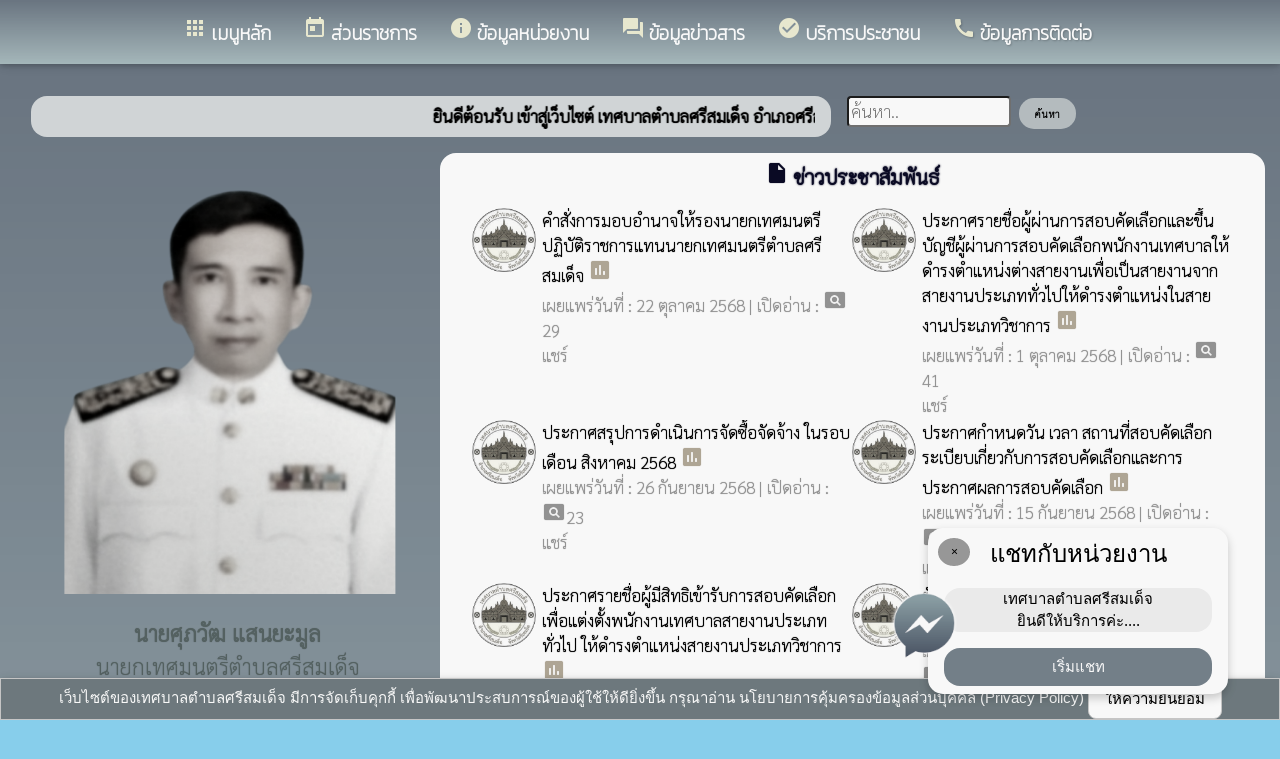

--- FILE ---
content_type: text/html; charset=UTF-8
request_url: https://srisomdej.go.th/index/
body_size: 23740
content:
<html>
<head>
<title>เทศบาลตำบลศรีสมเด็จ อำเภอศรีสมเด็จ จังหวัดร้อยเอ็ด</title>
<link rel="icon" type="image/png" sizes="192x192"  href="/android-icon-192x192.png">
<link rel="icon" type="image/png" sizes="96x96" href="/favicon-96x96.png">
<link rel="icon" type="image/png" sizes="32x32" href="/favicon-32x32.png">
<link rel="icon" type="image/png" sizes="16x16" href="/favicon-16x16.png">
<meta http-equiv="Content-Type" content="text/html; charset=UTF-8" />
<meta name="keywords" content="">
<meta name="description" content=" เทศบาลตำบลศรีสมเด็จ อำเภอศรีสมเด็จ จังหวัดร้อยเอ็ด">
<meta property="og:type"          content="website" />
<meta property="og:title"         content="เทศบาลตำบลศรีสมเด็จ อำเภอศรีสมเด็จ จังหวัดร้อยเอ็ด" />
<meta property="og:description"   content="เทศบาลตำบลศรีสมเด็จ อำเภอศรีสมเด็จ จังหวัดร้อยเอ็ด" />
<meta property="og:image" content="https://www.srisomdej.go.th/index/add_file/6d0DVqXWed92000.png" />
<meta property="og:url" content="https://www.srisomdej.go.th/index/?=" />
<meta name="theme-color" content="#">
<link rel="stylesheet" href="/index/w3.css?v=1">
<link rel="stylesheet" href="/index/w3color.css">
<link rel="stylesheet" href="/index/css/w3-theme-light-blue.css">
<script src="/index/js/jquery-3.4.1.min.js" type="text/javascript"></script>
<link href="/index/css/aos.css" rel="stylesheet">
<link href="https://fonts.googleapis.com/icon?family=Material+Icons" rel="stylesheet">
<link rel="stylesheet" href="https://www.w3schools.com/w3css/4/w3.css">
<link rel="stylesheet" href="https://cdnjs.cloudflare.com/ajax/libs/font-awesome/4.7.0/css/font-awesome.min.css">
<script src='https://kit.fontawesome.com/a076d05399.js'></script>
<link href="https://fonts.googleapis.com/css?family=Athiti:300|Chonburi|Itim|Kanit:200|Maitree:300|Mitr:300|Pattaya|Pridi:200|Prompt:200|Sriracha|Taviraj:200|Trirong:200|Niramit:200|Sarabun:200|Charm:200|K2D:200|Fahkwang:200|Bai+Jamjuree:200|Mali:200|Krub:200|KoHo:200|Kodchasan:200|Chakra+Petch:200|Thasadith:200|Charmonman:200|Srisakdi:200|IBM+Plex+Sans+Thai:200|Noto+Serif+Thai:300|Noto+Sans+Thai:300|Noto+Sans+Thai Looped:200" rel="stylesheet">
<style>
body
{
<!--background-image: url("/index/add_file/");-->
background-repeat: no-repeat;
background-position: center top;
}
html {
  filter: grayscale(90%) brightness(0.95) contrast(1.05);
  -webkit-filter: grayscale(90%) brightness(0.95) contrast(1.05);
}
.main_bg_w3{
background-repeat: no-repeat;
background-position: top;
}
.mySlides {display: none}
a:link {
text-decoration: none;
color:;
}
a:visited {
text-decoration: none;
color:;
}
a:hover {
text-decoration: none;
color:;
}
a:active {
text-decoration: none;
color:;
}
.main_bg_web_w3
.slideanim {visibility:hidden;}
.slide {
animation-name: slide;
-webkit-animation-name: slide;
animation-duration: 1s;
-webkit-animation-duration: 1s;
visibility: visible;
}
@keyframes slide {
0% {
opacity: 0;
transform: translateY(70%);
}
100% {
opacity: 1;
transform: translateY(0%);
}
}
@-webkit-keyframes slide {
0% {
opacity: 0;
-webkit-transform: translateY(70%);
}
100% {
opacity: 1;
-webkit-transform: translateY(0%);
}
}
@media screen and (max-width: 768px) {
.col-sm-4 {
text-align: center;
margin: 25px 0;
}
.btn-lg {
width: 100%;
margin-bottom: 35px;
}
}
@media screen and (max-width: 480px) {
.logo {
font-size: 150px;
}
}
video {
position: absolute;
margin-left: auto;
margin-right: auto;
left: 0;
right: 0;
text-align: center;
z-index: -1;
}
#chat-circle {
position: fixed;
bottom: 120px;
right: 280px;
width: 100px;
height: 100px;
border-radius: 0%;
color: white;
padding: 28px;
z-index: 100;
}
.text-shadow {
text-shadow:
0 0 3px rgba(255, 255, 255, 1),
0 0 6px rgba(255, 255, 255, 0.8),
0 0 9px rgba(255, 255, 255, 0.6),
0 0 12px rgba(255, 255, 255, 0.4);
}
.chat-box {
	width: 300px;
	background: white;
	border-radius: 15px;
	box-shadow: 0 4px 10px rgba(0, 0, 0, 0.2);
	padding: 15px;
	position: relative;
	text-align: center;
}
.chat-box .close-btn {
	position: absolute;
	top: 10px;
	left: 10px;
	background: #ccc;
	width: 28px;
	height: 28px;
	border-radius: 50%;
	display: flex;
	align-items: center;
	justify-content: center;
	font-size: 14px;
	cursor: pointer;
}
.chat-box .messenger-logo {
	width: 70px;
	height: 70px;
	position: absolute;
	bottom: 35px;
	left: -40px;
}
</style>
<script>
$(document).ready(function(){
$(window).scroll(function() {
$(".slideanim").each(function(){
var pos = $(this).offset().top;
var winTop = $(window).scrollTop();
if (pos < winTop + 600) {
$(this).addClass("slide");
}
});
});
})
function closeChatBox() {
   document.getElementById("chat-circle").style.display = "none";
}	
</script>

<script>
$(document).ready(function(){
$("#cookie_button").click(function(){
$.post("cookie_accept.php",
{},
function(data,status){
//alert("Data: " + data + "\nStatus: " + status);
});
$("#cookie_accept").fadeOut();
});
});
</script>
</head>
<body class="w3-theme" onload="document.getElementById('start_web_modal').style.display='block'">
<div id="cookie_accept" class="w3-bottom w3-theme-d4 w3-border w3-card">
<div class="w3-bar w3-container w3-center">
เว็บไซต์ของเทศบาลตำบลศรีสมเด็จ มีการจัดเก็บคุกกี้ เพื่อพัฒนาประสบการณ์ของผู้ใช้ให้ดียิ่งขึ้น กรุณาอ่าน นโยบายการคุ้มครองข้อมูลส่วนบุคคล (Privacy Policy)  <button class="w3-btn w3-white w3-border w3-round-large" id="cookie_button">ให้ความยินยอม</button>
</div>
</div>
<div id="chat-circle" class="w3-animate-opacity">
    <div class="w3-card w3-round-xlarge w3-white w3-padding chat-box">
		<div class="w3-button w3-circle w3-gray w3-small close-btn" onclick="closeChatBox()">×</div>
        <div class="w3-xlarge w3-bold">แชทกับหน่วยงาน</div>
        <div class="w3-panel w3-light-grey w3-round-xlarge chat-message"> เทศบาลตำบลศรีสมเด็จ<br>ยินดีให้บริการค่ะ....</div>
		<a href="https://m.me/100004869198386" target="_blank">		
        <button class="w3-button w3-blue w3-round-xlarge w3-block chat-btn">เริ่มแชท</button>
        <img src="/index/picture/messengerfb.png" alt="messager" class="messenger-logo" alt="Messenger Icon">
		</a>		
    </div>
</div>
<!-- Navbar -->
<div class="w3" style="max-width:2560px;">
<div class="w3" style="max-width:2560px;">
<div class="w3-content blue  w3-round" style="max-width:100%;">
<div class="w3-content blue w3-round " style="max-width:2560px;">
<!-- ส่วนแสดงผลชื่อหน่วยงาน logo หน่วยงาน  -->

<style>
/* การตั้งค่าสำหรับเมนูแบบดรอปดาวน์ (dropdown) */
.dropdown {
float: left; /* ลอยดรอปดาวน์ไปทางซ้าย */
overflow: hidden; /* ซ่อนเนื้อหาที่เกินออกมานอกขอบเขต */
}
/* การตั้งค่าสำหรับปุ่มในเมนูดรอปดาวน์ */
.dropdown .dropbtn {
border: none; /* ไม่มีขอบ */
outline: none; /* ไม่มีกรอบรอบนอก */
background-color: inherit; /* ใช้สีพื้นหลังเดียวกับองค์ประกอบที่อยู่ในนั้น */
font: inherit; /* ใช้ฟอนต์เดียวกับองค์ประกอบที่อยู่ในนั้น */
margin: 0; /* ไม่มี margin */
}
/* การตั้งค่าการแสดงผลของเนื้อหาในดรอปดาวน์ */
.dropdown-content {
display: none; /* ซ่อนเนื้อหาในดรอปดาวน์โดยค่าเริ่มต้น */
position: absolute; /* ตั้งค่าให้ตำแหน่งเป็น absolute */
width: 100%; /* ความกว้าง 100% ของผู้ปกครอง */
left: 0; /* ตำแหน่งจากด้านซ้าย */
z-index: 20; /* ระดับการแสดงผลของเนื้อหา */
}
/* แสดงเนื้อหาในดรอปดาวน์เมื่อเลื่อนเมาส์ไปที่เมนู */
.dropdown:hover .dropdown-content {
display: block; /* แสดงเนื้อหา */
}
/* การตั้งค่าสำหรับคอลัมน์ */
.column {
float: left; /* ลอยคอลัมน์ไปทางซ้าย */
padding: 10px; /* กำหนด padding รอบ ๆ คอลัมน์ */
}
/* การตั้งค่าสำหรับลิงก์ในคอลัมน์ */
.column a {
float: none; /* ไม่ลอยไปทางใดทางหนึ่ง */
text-decoration: none; /* ลบขีดเส้นใต้ */
display: block; /* แสดงเป็นบล็อก */
text-align: left; /* จัดข้อความอยู่ทางซ้าย */
}
/* เคลียร์การลอยของคอลัมน์ */
.row:after {
content: ""; /* เนื้อหาว่าง */
display: table; /* แสดงเป็นตาราง */
clear: both; /* เคลียร์การลอย */
}
/* การตั้งค่าสำหรับการแสดงผลบนหน้าจอขนาดเล็ก (มือถือ) */
@media screen and (max-width: 600px) {
.column {
width: 100%; /* ความกว้าง 100% */
height: auto; /* ความสูงอัตโนมัติ */
}
}
.sticky {
/*position: fixed;*/
top: 0;
width: 100%;
}
#navbar {
z-index: 110;
}
.menu-bar {
	
  background: linear-gradient(to bottom, #1a89ff, #2cddff); /* เขียวอ่อน → เขียวเข้ม */
  text-align: center;
}

.menu-bar a {
  color: #fff;
  font-weight: bold;
  font-family: 'Kanit', sans-serif;
  text-decoration: none;
  text-shadow: 1px 1px 2px rgba(0,0,0,0.2); /* เงาเบา ๆ เพิ่มความลอย */
  transition: color 0.3s ease;
}
</style>
<!--ส่วนแสดงผลเมนู ie10 ie9-->
<div id="navbar" class="w3-display-container w3-card w3-center menu-bar" style="font-family:'Sarabun'; color:; font-size:19px;">
<div class="w3-bar">
<!--เพิ่มการแสดงให้ถูกต้อง ie10 ie9-->
<div class="w3-bar">
&nbsp;
</div>
<!--เพิ่มการแสดงให้ถูกต้อง ie10 ie9-->
<div class="dropdown">
<a href="/index/">
<button class="dropbtn w3-button menu-bar w3-padding-16"> <i class="material-icons" style="font-size:24px; color:Yellow;">apps</i>
<b>เมนูหลัก</b>
</button>
</a>
<div class="dropdown-content w3-round-xlarge" style="font-family:'Sarabun'; font-size:17px; text-shadow: 0px 0px 1px;">
<div class="w3-content w3-card w3-round-large w3-theme-d4" style="max-width:98%;">
<div class="row" style="max-width:98%;">
<a href="?page=menuweb"><span class="w3-right w3-btn w3-theme-l4 w3-round-large w3-margin-top">เมนูทั้งหมด</span></a>
<a href="?fullscreen=menu"><span class="w3-margin-right w3-right w3-btn w3-theme-l4 w3-round-large w3-margin-top">แสดงเมนูด้านข้าง</span></a>
</div>
<div class="row">
<div class="column w3-quarter w3-container">
<!----------------------------------------------------------------------------------------------------->
<p class="w3-large"><b>
เมนูหลัก (Main)</b></p>
<!----------------------------------------------------------------------------->
<a href="?page=newarticle91783502">
<i class="material-icons" style="color:Yellow;"> info</i> แบบวัดการรับรู้ของผู้มีส่วนได้ส่วนเสีย 2568</a>
<!----------------------------------------------------------------------------->
<a href="?page=picture0128">
<i class="material-icons" style="color:Yellow;"> camera_alt</i> ภาพกิจกรรม</a>
<!----------------------------------------------------------------------------->
<a href="?page=announce3048">
<i class="material-icons" style="color:Yellow;"> insert_drive_file</i> ข่าวประชาสัมพันธ์</a>
<!----------------------------------------------------------------------------->
<a href="?page=announce3476">
<i class="material-icons" style="color:Yellow;"> chat_bubble</i> ข่าวประกวดราคา/จัดซื้อจัดจ้าง</a>
<!----------------------------------------------------------------------------->
<a href="?page=rssegp">
<i class="material-icons" style="color:Yellow;"> cast</i> ระบบการจัดซื้อจัดจ้าง egp</a>
<!----------------------------------------------------------------------------->
<a href="?page=youtube39724158">
<i class="material-icons" style="color:Yellow;"> play_arrow</i> วิดิโอกิจกรรมของเทศบาลตำบลศรีสมเด็จ</a>
</div>
<div class="column w3-quarter w3-container">
<!----------------------------------------------------------------------------------------------------->
<p class="w3-large"><b>
ส่วนราชการ</b></p>
<!----------------------------------------------------------------------------->
<a href="?page=personnal8927">
<i class="material-icons" style="color:Yellow;"> account_box</i> คณะผู้บริหารเทศบาล</a>
<!----------------------------------------------------------------------------->
<a href="?page=personnal3975">
<i class="material-icons" style="color:Yellow;"> account_box</i> สมาชิกสภาเทศบาล</a>
<!----------------------------------------------------------------------------->
<a href="?page=personnal3974">
<i class="material-icons" style="color:Yellow;"> account_box</i> หัวหน้าส่วนราชการ</a>
<!----------------------------------------------------------------------------->
<a href="?page=personnal9218">
<i class="material-icons" style="color:Yellow;"> account_box</i> สำนักปลัด</a>
<!----------------------------------------------------------------------------->
<a href="?page=personnal6457">
<i class="material-icons" style="color:Yellow;"> account_box</i> กองคลัง</a>
<!----------------------------------------------------------------------------->
<a href="?page=personnal6541">
<i class="material-icons" style="color:Yellow;"> account_box</i> กองช่าง</a>
<!----------------------------------------------------------------------------->
<a href="?page=personal39750618">
<i class="material-icons" style="color:Yellow;"> account_box</i> กองการศึกษา ศาสนาและวัฒนธรรม  </a>
<!----------------------------------------------------------------------------->
<a href="?page=personal68154739">
<i class="material-icons" style="color:Yellow;"> account_box</i> หน่วยตรวจสอบภายใน</a>
</div>
<div class="column w3-quarter w3-container">
<!----------------------------------------------------------------------------------------------------->
<p class="w3-large"><b>
ข้อมูลหน่วยงาน</b></p>
<!----------------------------------------------------------------------------->
<a href="?page=picture49310287">
<i class="material-icons" style="color:Yellow;"> image</i> สถานที่ท่องเที่ยว</a>
<!----------------------------------------------------------------------------->
<a href="?page=article7642">
<i class="material-icons" style="color:Yellow;"> info_outline</i> วิสัยทัศน์ /สโลแกน</a>
<!----------------------------------------------------------------------------->
<a href="?page=newarticle48761320">
<i class="material-icons" style="color:Yellow;"> info</i> ประวัติ ความเป็นมา</a>
<!----------------------------------------------------------------------------->
<a href="?page=article1932">
<i class="material-icons" style="color:Yellow;"> insert_drive_file</i> ข้อมูลพื้นฐาน</a>
<!----------------------------------------------------------------------------->
<a href="http://www.dla.go.th/" target="_blank">
<i class="material-icons" style="color:Yellow;"> folder_open</i> เว็บไซต์กรมส่งเสริม</a>
</div>
<div class="column w3-quarter w3-container">
<!----------------------------------------------------------------------------------------------------->
<p class="w3-large"><b>
ข้อมูลข่าวสาร</b></p>
<!----------------------------------------------------------------------------->
<a href="?page=announce3048">
<i class="material-icons" style="color:Yellow;"> insert_drive_file</i> ข่าวประชาสัมพันธ์</a>
<!----------------------------------------------------------------------------->
<a href="?page=announce3476">
<i class="material-icons" style="color:Yellow;"> chat_bubble</i> ข่าวประกวดราคา/จัดซื้อจัดจ้าง</a>
<!----------------------------------------------------------------------------->
<a href="?page=announce27046938">
<i class="material-icons" style="color:Yellow;"> folder</i> ข่าวประกาศ/รับสมัครงาน</a>
<!----------------------------------------------------------------------------->
<a href="?page=announce4302">
<i class="material-icons" style="color:Yellow;"> folder</i> แผนการจัดซื้อจัดจ้างแผนการจัดหาพัสดุ</a>
<!----------------------------------------------------------------------------->
<a href="?page=announce4502">
<i class="material-icons" style="color:Yellow;"> folder</i> งบประมาณรายจ่ายประจำปี</a>
<!----------------------------------------------------------------------------->
<a href="?page=announce0925">
<i class="material-icons" style="color:Yellow;"> folder</i> รายงานผลการปฏิบัติงาน</a>
</div>
</div>
<div class="row">
</div>
</div>
</div>
</div>
<a href="?category=menu1730&show_type=1">
</a>
<div class="w3-dropdown-hover">
<!--?category=&show_type=-->
<a href="#">
<button class="w3-button menu_theme w3-padding-16">
<i class="material-icons" style="font-size:24px; color:Yellow;">today</i>
<b>ส่วนราชการ</b>
</button>
</a>
<div class="w3-dropdown-content w3-bar-block w3-card-4" style="z-index:20; font-family:'Sarabun'; font-size:17px; text-shadow: 0px 0px 1px;">
<!----------------------------------------------------------------------------->
<a href="?page=personnal8927" class="w3-bar-item w3-button w3-theme-d4">
<i class="material-icons" style="color:Yellow;"> account_box</i> คณะผู้บริหารเทศบาล</a>
<!----------------------------------------------------------------------------->
<a href="?page=personnal3975" class="w3-bar-item w3-button w3-theme-d4">
<i class="material-icons" style="color:Yellow;"> account_box</i> สมาชิกสภาเทศบาล</a>
<!----------------------------------------------------------------------------->
<a href="?page=personnal3974" class="w3-bar-item w3-button w3-theme-d4">
<i class="material-icons" style="color:Yellow;"> account_box</i> หัวหน้าส่วนราชการ</a>
<!----------------------------------------------------------------------------->
<a href="?page=personnal9218" class="w3-bar-item w3-button w3-theme-d4">
<i class="material-icons" style="color:Yellow;"> account_box</i> สำนักปลัด</a>
<!----------------------------------------------------------------------------->
<a href="?page=personnal6457" class="w3-bar-item w3-button w3-theme-d4">
<i class="material-icons" style="color:Yellow;"> account_box</i> กองคลัง</a>
<!----------------------------------------------------------------------------->
<a href="?page=personnal6541" class="w3-bar-item w3-button w3-theme-d4">
<i class="material-icons" style="color:Yellow;"> account_box</i> กองช่าง</a>
<!----------------------------------------------------------------------------->
<a href="?page=personal39750618" class="w3-bar-item w3-button w3-theme-d4">
<i class="material-icons" style="color:Yellow;"> account_box</i> กองการศึกษา ศาสนาและวัฒนธรรม  </a>
<!----------------------------------------------------------------------------->
<a href="?page=personal68154739" class="w3-bar-item w3-button w3-theme-d4">
<i class="material-icons" style="color:Yellow;"> account_box</i> หน่วยตรวจสอบภายใน</a>
</div>
</div>
<a href="?category=menu8254&show_type=1">
</a>
<div class="w3-dropdown-hover">
<!--?category=&show_type=-->
<a href="#">
<button class="w3-button menu_theme w3-padding-16">
<i class="material-icons" style="font-size:24px; color:Yellow;">info</i>
<b>ข้อมูลหน่วยงาน</b>
</button>
</a>
<div class="w3-dropdown-content w3-bar-block w3-card-4" style="z-index:20; font-family:'Sarabun'; font-size:17px; text-shadow: 0px 0px 1px;">
<!----------------------------------------------------------------------------->
<a href="?page=picture49310287" class="w3-bar-item w3-button w3-theme-d4">
<i class="material-icons" style="color:Yellow;"> image</i> สถานที่ท่องเที่ยว</a>
<!----------------------------------------------------------------------------->
<a href="?page=article7642" class="w3-bar-item w3-button w3-theme-d4">
<i class="material-icons" style="color:Yellow;"> info_outline</i> วิสัยทัศน์ /สโลแกน</a>
<!----------------------------------------------------------------------------->
<a href="?page=newarticle48761320" class="w3-bar-item w3-button w3-theme-d4">
<i class="material-icons" style="color:Yellow;"> info</i> ประวัติ ความเป็นมา</a>
<!----------------------------------------------------------------------------->
<a href="?page=article1932" class="w3-bar-item w3-button w3-theme-d4">
<i class="material-icons" style="color:Yellow;"> insert_drive_file</i> ข้อมูลพื้นฐาน</a>
<!----------------------------------------------------------------------------->
<a href="?page=link_new8308" class="w3-bar-item w3-button w3-theme-d4">
<i class="material-icons" style="color:Yellow;"> folder_open</i> เว็บไซต์กรมส่งเสริม</a>
</div>
</div>
<a href="?category=menu5498&show_type=1">
</a>
<div class="w3-dropdown-hover">
<!--?category=&show_type=-->
<a href="#">
<button class="w3-button menu_theme w3-padding-16">
<i class="material-icons" style="font-size:24px; color:Yellow;">forum</i>
<b>ข้อมูลข่าวสาร</b>
</button>
</a>
<div class="w3-dropdown-content w3-bar-block w3-card-4" style="z-index:20; font-family:'Sarabun'; font-size:17px; text-shadow: 0px 0px 1px;">
<!----------------------------------------------------------------------------->
<a href="?page=announce3048" class="w3-bar-item w3-button w3-theme-d4">
<i class="material-icons" style="color:Yellow;"> insert_drive_file</i> ข่าวประชาสัมพันธ์</a>
<!----------------------------------------------------------------------------->
<a href="?page=announce3476" class="w3-bar-item w3-button w3-theme-d4">
<i class="material-icons" style="color:Yellow;"> chat_bubble</i> ข่าวประกวดราคา/จัดซื้อจัดจ้าง</a>
<!----------------------------------------------------------------------------->
<a href="?page=announce27046938" class="w3-bar-item w3-button w3-theme-d4">
<i class="material-icons" style="color:Yellow;"> folder</i> ข่าวประกาศ/รับสมัครงาน</a>
<!----------------------------------------------------------------------------->
<a href="?page=announce4302" class="w3-bar-item w3-button w3-theme-d4">
<i class="material-icons" style="color:Yellow;"> folder</i> แผนการจัดซื้อจัดจ้างแผนการจัดหาพัสดุ</a>
<!----------------------------------------------------------------------------->
<a href="?page=announce4502" class="w3-bar-item w3-button w3-theme-d4">
<i class="material-icons" style="color:Yellow;"> folder</i> งบประมาณรายจ่ายประจำปี</a>
<!----------------------------------------------------------------------------->
<a href="?page=announce0925" class="w3-bar-item w3-button w3-theme-d4">
<i class="material-icons" style="color:Yellow;"> folder</i> รายงานผลการปฏิบัติงาน</a>
</div>
</div>
<a href="?category=menu68312507&show_type=1">
</a>
<div class="w3-dropdown-hover">
<!--?category=&show_type=-->
<a href="#">
<button class="w3-button menu_theme w3-padding-16">
<i class="material-icons" style="font-size:24px; color:Yellow;">check_circle</i>
<b>บริการประชาชน</b>
</button>
</a>
<div class="w3-dropdown-content w3-bar-block w3-card-4" style="z-index:20; font-family:'Sarabun'; font-size:17px; text-shadow: 0px 0px 1px;">
<!----------------------------------------------------------------------------->
<a href="?page=announce20936457" class="w3-bar-item w3-button w3-theme-d4">
<i class="material-icons" style="color:Yellow;"> folder</i> ดาวน์โหลดแบบฟอร์ม/คำร้อง</a>
<!----------------------------------------------------------------------------->
<a href="?page=announce57602931" class="w3-bar-item w3-button w3-theme-d4">
<i class="material-icons" style="color:Yellow;"> picture_as_pdf</i> กฏ ระเบียบ ข้อบังคับที่เกี่ยวข้อง</a>
<!----------------------------------------------------------------------------->
<a href="?page=announce5328" class="w3-bar-item w3-button w3-theme-d4">
<i class="material-icons" style="color:Yellow;"> folder</i> คู่มือประชาชน</a>
<!----------------------------------------------------------------------------->
<a href="?page=webboard" class="w3-bar-item w3-button w3-theme-d4">
<i class="material-icons" style="color:Yellow;"> thumb_up</i> กระดานสนทนา</a>
<!----------------------------------------------------------------------------->
<a href="?page=announce78413920" class="w3-bar-item w3-button w3-theme-d4">
<i class="material-icons" style="color:Yellow;"> folder</i> ร้องเรียนร้องทุกข์</a>
</div>
</div>
<a href="?page=article6279" class="w3-bar-item w3-button w3-padding-16">
<i class="material-icons" style="font-size:24px; color:Yellow;">call</i>
<b>ข้อมูลการติดต่อ</b>
</a>
</div>
<!--+++++++++++++++++++++++++++++++++++++++++++++++++++++++++++++++++++++++++++++++-->
</div>
<div class="w3-content blue w3-round" style="max-width:1920px;">
<!-- SECTION HERO แบบ 2 ชั้น -->
<section class="hero-section">
  <!-- ส่วนที่ 1: เวกเตอร์โค้ง -->
  <div class="hero-curve-wrapper">
    <img src="/index/add_file/bgweb_Cml3pgjFri20755.png" alt="เวกเตอร์โค้ง" class="hero-curve-img">
  </div>
    <!-- ส่วนที่ 2: พื้นหลัง -->
  <div class="hero-bg-wrapper">
    <img src="/index/add_file/bgweb_ydEyJzJFri81759.png" alt="พื้นหลัง" class="hero-bg-img">
  </div>
  <!-- ✅ ชื่อหน่วยงานซ้อนด้านบน -->
  <div class="agency-title-wrapper">
<div style="font-family: Pattaya; text-shadow: 2px 2px 8px #fff, 1px 1px 2px #fff, 0 0 25px #fff, 0 0 5px #fff;">

<table style="box-sizing: inherit; color:blue" align="left">
<tbody style="box-sizing: inherit;">
<tr style="box-sizing: inherit;">
<td style="box-sizing: inherit;">
<p id="div_logo"> <img src="../index/add_file/6d0DVqXWed92000.png" style="width:140px;"> </p>
</td>
<td style="box-sizing: inherit; text-align: left;">
<p>
<span style="box-sizing: inherit; font-size: 50px;">
<strong>
 เทศบาลตำบลศรีสมเด็จ</strong>
</span>
<br />
<strong>
<span style="font-size: 22px;">
อำเภอศรีสมเด็จ จังหวัดร้อยเอ็ด</span>
</strong>
</p>
</td>
</tr>
</tbody>
</table>
</div>
  </div>
</section>
<!-- โหลด GSAP -->
<script src="https://cdn.jsdelivr.net/npm/gsap@3.12.2/dist/gsap.min.js"></script>
<script>
  // รายการข้อความที่จะเปลี่ยนวนไป
  const messages = [
    "",
    ""
  ];

  let currentIndex = 0; // ตัวแปรเก็บ index ของข้อความปัจจุบัน

  // ดึง element ที่จะแสดงข้อความ และภาพพื้นหลัง
  const textElement = document.querySelector(".overlay-text");
  const bgImg = document.querySelector(".hero-bg-img");

  // แอนิเมชันซูมภาพพื้นหลัง จาก scale 1.2 → 1 ภายใน 6 วินาที
  gsap.to(bgImg, {
    scale: 1,
    duration: 6,
    ease: "power2.out" // เอฟเฟกต์การเคลื่อนไหวแบบนุ่มนวล
  });

  // แสดงข้อความแรกด้วย fade in หลังจากภาพซูมเสร็จ (delay 6 วิ)
  gsap.to(textElement, {
    opacity: 1,
    duration: 1.5,
    delay: 6,
    onComplete: () => {
      // ✅ เริ่มเปลี่ยนข้อความทุก 8 วิ หลังข้อความแรกปรากฏ
      setInterval(changeMessage, 8000);
    }
  });

  // ฟังก์ชันเปลี่ยนข้อความพร้อมเอฟเฟกต์
  function changeMessage() {
    // เอฟเฟกต์ให้ข้อความเก่าค่อย ๆ จางหาย + เลื่อนลงเล็กน้อย + scale เล็กลง
    gsap.to(textElement, {
      opacity: 0,
      y: 20,
      scale: 0.95,
      duration: 0.6,
      ease: "power2.in",
      onComplete: () => {
        // เมื่อข้อความเก่าหายแล้ว → เปลี่ยนเป็นข้อความใหม่
        currentIndex = (currentIndex + 1) % messages.length; // หมุนวนข้อความ
        textElement.innerHTML = messages[currentIndex].replace(/\n/g, "<br>");
        // เอฟเฟกต์ให้ข้อความใหม่ค่อย ๆ ปรากฏ + เลื่อนขึ้น + scale ใหญ่กว่านิดหนึ่ง
        gsap.fromTo(textElement,
          { opacity: 0, y: -20, scale: 1.05 },
          { opacity: 1, y: 0, scale: 1, duration: 0.8, ease: "power2.out" }
        );
      }
    });
  }
</script>
<style>
/* bottom: ; เว้นขอบล่าง */
.hero-section {
  position: relative;
  width: 100%;
  max-width: 1920px;
  margin: 0 auto;
  aspect-ratio: 1920 / 620; /* หรืออัตราส่วนรวมของพื้นหลัง + โค้ง */
  overflow: hidden;
}

/* พื้นหลัง */
.hero-bg-wrapper {
  position: absolute;
  top: 0;         /* ชิดบน */
  left: 0;
  right: 0;
  z-index: 1;
  overflow: hidden;
  text-align: center; /* เผื่อใช้ align ภาพ */
}

.hero-bg-img {
  width: 100%;    
  height: auto;   
  display: block;
  transform: scale(1.2);       /* เริ่มต้นให้ใหญ่กว่ากล่อง */
  transform-origin: center;    /* ซูมจากตรงกลาง */
}

/* เวกเตอร์โค้งด้านหน้า */
.hero-curve-wrapper {
  position: absolute;
  bottom: 0;        /* ชิดล่าง */
  left: 0;
  right: 0;
  z-index: 2;       /* อยู่เหนือภาพพื้นหลัง */
  text-align: center;
  overflow: visible; /* ปล่อยให้ยื่นขึ้นด้านบนได้ */
}
.hero-curve-img {
  width: 100%;       /* กว้างเต็มกล่อง */
  height: auto;      /* คงสัดส่วน */
  display: block;
}
.overlay-text {
  position: absolute;
  top: 10%;
  left: 50%;
  transform: translateX(-50%);
  color: white;
  font-size: 1.8rem;
  text-shadow: 2px 2px 6px #000;
  opacity: 0;
  z-index: 2;
  background: rgba(0, 0, 0, 0.7); /* ค่าสีเดียวกับ #007885 + โปร่งใส 70% */
  padding: 1rem 2rem;
  border-radius: 12px;
}
.agency-title-wrapper {
  position: absolute;
  bottom: 0rem; /* ระยะจากขอบล่างของ hero-section */
  left: 50%;
  transform: translateX(-50%);
  z-index: 10; /* ✅ ซ้อนอยู่ด้านหน้าเวกเตอร์ */
  text-align: left;
  width: 100%;
  max-width: 1920px;
  padding: 1rem;
  color: white;
}
.curve-fade-down {
  width: 100%;
  background: linear-gradient(to bottom, #1a89ff, #2cddff); /* เขียวอ่อน -> เขียวเข้ม */
}
.curve-fade-up {
  width: 100%;
  background: linear-gradient(to bottom,#2cddff ,#1a89ff ); /* เขียวอ่อน -> เขียวเข้ม */
}
/* สีพื้นหลัง สีพื้นหลังถัดจาก curve */ 
.next-section {
  background-color: #a1dbe6;
  color: white;
  padding: 4rem 2rem;
}
</style>

<style>
.mySlides_easyweb
{
display:none;
}
</style>
</div>
</div>
</div>
<div class="w3-hide-medium w3-hide-small w3-content" style="max-width:1200px;">
<!-- จบ -->
</div>
<div class="w3-hide-medium w3-hide-small">
</div>
<div class="w3-row">
<!-- ส่วนแสดงเนื้อหา -->
<div class="w3-row  w3-display-container curve-fade-down" style="font-family:'Sarabun'; font-size:17px ;max-width:100%;">
	<!-- ส่วนแสดงผลแบบใหม่ แสดงผู้บริหาร ป้าย เมนู -->
	<div class="w3-row w3-content w3-margin-top" style="max-width:1250px;">
	<div style="max-width:1200px; font-family:'Sarabun'; font-size:17px; text-shadow: 0px 0px 1px;">
<div class="w3-display-container w3-margin w3-col m8 w3-theme-l2 w3-padding w3-round-xlarge">
<marquee>
<strong>
ยินดีต้อนรับ เข้าสู่เว็บไซต์  เทศบาลตำบลศรีสมเด็จ อำเภอศรีสมเด็จ จังหวัดร้อยเอ็ด</strong>
</marquee>
</div>
<div class="w3-display-container w3-margin-top w3-col m3" align="left">
<form action="?page=search" method="post" enctype="multipart/form-data" name="form1" id="form1">
<label>
<input name="search_web" type="text" id="search_web" class="w3-round" size="15"  placeholder="ค้นหา.."/>&nbsp;
<b><input type="submit" class="w3-button w3-theme w3-round-xlarge w3-tiny" name="Submit2" value="ค้นหา" /></b>
</label>
</form>
</div>
</div>	
				<div class="w3-col w3-container" style="width:34%;">
				<div class="w3-margin-lef">
		<div class="w3-display-container w3-padding w3-margin-bottom w3-round-xlarge" style="font-family:'Sarabun'; font-size:17px ;">
			<div>
    <div style="font-family:'Sarabun'; font-size:17px; text-shadow: 0px 0px 1px;">
                    <div itemscope itemtype="http://schema.org/Person">
                <div class="w3-margin-top" align="center">
                    <div>
                                                    <img src="/index/add_file/6ysJGFTMon102301.png" class="w3-round" style="width:100%;" border="0" />
                                                <div class="w3-container w3-margin-top" style="font-family:Sarabun; font-size:22px; color:teal;">
                            <b>นายศุภวัฒ แสนยะมูล</b>
                            <br>นายกเทศมนตรีตำบลศรีสมเด็จ                                            <br><i class="material-icons">call</i> : 0866361779                                            </div>
                    </div>

                </div>
            </div>
                    <div itemscope itemtype="http://schema.org/Person">
                <div class="w3-margin-top" align="center">
                    <div>
                                                    <img src="/index/add_file/eA6lPufWed85530.png" class="w3-round" style="width:100%;" border="0" />
                                                <div class="w3-container w3-margin-top" style="font-family:Sarabun; font-size:22px; color:teal;">
                            <b>นายสุรชัย อ่อนประทุม </b>
                            <br>ปลัดเทศบาล                                             <br><i class="material-icons">call</i> : 0828494165                                            </div>
                    </div>

                </div>
            </div>
            </div>
</div>
			</div>
		</div>
			<div class="w3-margin-lef">
		<div class="w3-display-container w3-padding w3-margin-bottom w3-round-xlarge" style="font-family:'Sarabun'; font-size:17px ;">
							<div class="w3-display-container">
					<div class="w3-large">
						<b>
							<span style="font-family:'K2D';font-size:20; color:blue; text-shadow:0px 0px 2px blue;" onclick="">
								สารจากปลัดเทศบาล							</span>
						</b>
					</div>
																								<a href="/index/?page=newarticle08416792">
																										<div class="w3-display-container w3-container w3-hoverable w3-aqua w3-card-8 w3-hover-blue w3-margin-top w3-round">
																												<div style="margin-left:5px; font-family:'Mitr';">
															<b><span style="font-size:36px;">สารจากปลัดเทศบาล</span></b><br>
															<b><span style="font-size:16px;"></span></b>
														</div>
													</div>
												</a>
																				</a>
													</div>
								</div>
		</div>
					</div>
				<div class="w3-col" style="width:66%;">
			<style type="text/css">
<!--
body {
margin-top: 0px;
}
-->
</style>
<div class ="" align="center">
<div class ="w3-white w3-padding w3-round-xlarge w3-margin-bottom" style="font-family:'Sarabun'; font-size:17px; text-shadow: 0px 0px 1px; max-width:1200px;">
<i class="material-icons" style="font-size:24px;color:blue">insert_drive_file</i>
<span style="font-family:'K2D';font-size:20; color:blue; text-shadow:0px 0px 2px blue;">
<b>ข่าวประชาสัมพันธ์</b>
</span>
<div class ="w3-vivid-white w3" style="font-family:'Sarabun'; font-size:17px; text-shadow: 0px 0px 1px">
<div class="w3-container w3-margin-top" align="left" data-aos="fade-up">
<div class="w3-display-container w3-row w3-half">
<div class="w3-col" style="width:70px"><img src="/index/add_file/6d0DVqXWed92000.png" style="width:64px;"></div>
<div class="w3-rest w3-display-container">
<a href="/index/load_data/?doc=14699" target="_blank">คำสั่งการมอบอำนาจให้รองนายกเทศมนตรีปฏิบัติราชการแทนนายกเทศมนตรีตำบลศรีสมเด็จ</a>
<i class="material-icons" style="color:orange">poll</i>
<br />
<div style="border-bottom:px dotted ; color:#999; margin-bottom:2px;">
เผยแพร่วันที่ : 22&nbsp;ตุลาคม&nbsp;2568  |  เปิดอ่าน : <i class="material-icons">pageview</i>29<div class="fb-share-button" data-href="https://www.srisomdej.go.th/index/load_data/?doc=14699" data-layout="button" data-size="small"><a target="_blank" href="https://www.srisomdej.go.th/index/load_data/?doc=14699&amp;src=sdkpreparse" class="fb-xfbml-parse-ignore">แชร์</a></div>
</div>
</div>
</div>
<div class="w3-display-container w3-row w3-half">
<div class="w3-col" style="width:70px"><img src="/index/add_file/6d0DVqXWed92000.png" style="width:64px;"></div>
<div class="w3-rest w3-display-container">
<a href="/index/load_data/?doc=14682" target="_blank">ประกาศรายชื่อผู้ผ่านการสอบคัดเลือกและขึ้นบัญชีผู้ผ่านการสอบคัดเลือกพนักงานเทศบาลให้ดำรงตำแหน่งต่างสายงานเพื่อเป็นสายงานจากสายงานประเภททั่วไปให้ดำรงตำแหน่งในสายงานประเภทวิชาการ</a>
<i class="material-icons" style="color:orange">poll</i>
<br />
<div style="border-bottom:px dotted ; color:#999; margin-bottom:2px;">
เผยแพร่วันที่ : 1&nbsp;ตุลาคม&nbsp;2568  |  เปิดอ่าน : <i class="material-icons">pageview</i>41<div class="fb-share-button" data-href="https://www.srisomdej.go.th/index/load_data/?doc=14682" data-layout="button" data-size="small"><a target="_blank" href="https://www.srisomdej.go.th/index/load_data/?doc=14682&amp;src=sdkpreparse" class="fb-xfbml-parse-ignore">แชร์</a></div>
</div>
</div>
</div>
</div>
<div class="w3-container" align="left" data-aos="fade-up">
<div class="w3-display-container w3-row w3-half">
<div class="w3-col" style="width:70px"><img src="/index/add_file/6d0DVqXWed92000.png" style="width:64px;"></div>
<div class="w3-rest w3-display-container">
<a href="/index/load_data/?doc=14684" target="_blank">ประกาศสรุปการดำเนินการจัดซื้อจัดจ้าง ในรอบเดือน สิงหาคม 2568</a>
<i class="material-icons" style="color:orange">poll</i>
<br />
<div style="border-bottom:px dotted ; color:#999; margin-bottom:2px;">
เผยแพร่วันที่ : 26&nbsp;กันยายน&nbsp;2568  |  เปิดอ่าน : <i class="material-icons">pageview</i>23<div class="fb-share-button" data-href="https://www.srisomdej.go.th/index/load_data/?doc=14684" data-layout="button" data-size="small"><a target="_blank" href="https://www.srisomdej.go.th/index/load_data/?doc=14684&amp;src=sdkpreparse" class="fb-xfbml-parse-ignore">แชร์</a></div>
</div>
</div>
</div>
<div class="w3-display-container w3-row w3-half">
<div class="w3-col" style="width:70px"><img src="/index/add_file/6d0DVqXWed92000.png" style="width:64px;"></div>
<div class="w3-rest w3-display-container">
<a href="/index/load_data/?doc=14614" target="_blank">ประกาศกำหนดวัน เวลา สถานที่สอบคัดเลือก ระเบียบเกี่ยวกับการสอบคัดเลือกและการประกาศผลการสอบคัดเลือก</a>
<i class="material-icons" style="color:orange">poll</i>
<br />
<div style="border-bottom:px dotted ; color:#999; margin-bottom:2px;">
เผยแพร่วันที่ : 15&nbsp;กันยายน&nbsp;2568  |  เปิดอ่าน : <i class="material-icons">pageview</i>53<div class="fb-share-button" data-href="https://www.srisomdej.go.th/index/load_data/?doc=14614" data-layout="button" data-size="small"><a target="_blank" href="https://www.srisomdej.go.th/index/load_data/?doc=14614&amp;src=sdkpreparse" class="fb-xfbml-parse-ignore">แชร์</a></div>
</div>
</div>
</div>
</div>
<div class="w3-container" align="left" data-aos="fade-up">
<div class="w3-display-container w3-row w3-half">
<div class="w3-col" style="width:70px"><img src="/index/add_file/6d0DVqXWed92000.png" style="width:64px;"></div>
<div class="w3-rest w3-display-container">
<a href="/index/load_data/?doc=14610" target="_blank">ประกาศรายชื่อผู้มีสิทธิเข้ารับการสอบคัดเลือกเพื่อแต่งตั้งพนักงานเทศบาลสายงานประเภททั่วไป ให้ดำรงตำแหน่งสายงานประเภทวิชาการ</a>
<i class="material-icons" style="color:orange">poll</i>
<br />
<div style="border-bottom:px dotted ; color:#999; margin-bottom:2px;">
เผยแพร่วันที่ : 12&nbsp;กันยายน&nbsp;2568  |  เปิดอ่าน : <i class="material-icons">pageview</i>65<div class="fb-share-button" data-href="https://www.srisomdej.go.th/index/load_data/?doc=14610" data-layout="button" data-size="small"><a target="_blank" href="https://www.srisomdej.go.th/index/load_data/?doc=14610&amp;src=sdkpreparse" class="fb-xfbml-parse-ignore">แชร์</a></div>
</div>
</div>
</div>
<div class="w3-display-container w3-row w3-half">
<div class="w3-col" style="width:70px"><img src="/index/add_file/6d0DVqXWed92000.png" style="width:64px;"></div>
<div class="w3-rest w3-display-container">
<a href="/index/load_data/?doc=14598" target="_blank">ตัวอย่างใบเบิกค่าใช้จ่ายในการเดินทางไปราชการ</a>
<i class="material-icons" style="color:orange">poll</i>
<br />
<div style="border-bottom:px dotted ; color:#999; margin-bottom:2px;">
เผยแพร่วันที่ : 10&nbsp;กันยายน&nbsp;2568  |  เปิดอ่าน : <i class="material-icons">pageview</i>52<div class="fb-share-button" data-href="https://www.srisomdej.go.th/index/load_data/?doc=14598" data-layout="button" data-size="small"><a target="_blank" href="https://www.srisomdej.go.th/index/load_data/?doc=14598&amp;src=sdkpreparse" class="fb-xfbml-parse-ignore">แชร์</a></div>
</div>
</div>
</div>
</div>
<div align="right">
<a href="/index/?page=announce3048">
<button class="w3-btn w3-theme blue w3-round-xlarge">ทั้งหมด</button>
</a>
</div>
</div>
</div>
</div><br><style type="text/css">
<!--
body {
margin-top: 0px;
}
-->
</style>
<div class ="" align="center">
<div class ="w3-white w3-padding w3-round-xlarge w3-margin-bottom" style="font-family:'Sarabun'; font-size:17px; text-shadow: 0px 0px 1px; max-width:1200px;">
<i class="material-icons" style="font-size:24px;color:blue">chat_bubble</i>
<span style="font-family:'K2D';font-size:20; color:blue; text-shadow:0px 0px 2px blue;">
<b>ข่าวประกวดราคา/จัดซื้อจัดจ้าง</b>
</span>
<div class ="w3-vivid-white w3" style="font-family:'Sarabun'; font-size:17px; text-shadow: 0px 0px 1px">
<div class="w3-container w3-margin-top" align="left" data-aos="fade-up">
<div class="w3-display-container w3-row w3-half">
<div class="w3-col" style="width:70px"><img src="/index/add_file/6d0DVqXWed92000.png" style="width:64px;"></div>
<div class="w3-rest w3-display-container">
<a href="/index/load_data/?doc=14728" target="_blank">สรุปผลการดำเนินการจัดซื้อจัดจ้างในรอบเดือน ตุลาคม 2568</a>
<br />
<div style="border-bottom:px dotted ; color:#999; margin-bottom:2px;">
เผยแพร่วันที่ : 6&nbsp;พฤศจิกายน&nbsp;2568  |  เปิดอ่าน : <i class="material-icons">pageview</i>8<div class="fb-share-button" data-href="https://www.srisomdej.go.th/index/load_data/?doc=14728" data-layout="button" data-size="small"><a target="_blank" href="https://www.srisomdej.go.th/index/load_data/?doc=14728&amp;src=sdkpreparse" class="fb-xfbml-parse-ignore">แชร์</a></div>
</div>
</div>
</div>
<div class="w3-display-container w3-row w3-half">
<div class="w3-col" style="width:70px"><img src="/index/add_file/6d0DVqXWed92000.png" style="width:64px;"></div>
<div class="w3-rest w3-display-container">
<a href="/index/load_data/?doc=14697" target="_blank">ประกาศผลผู้ชนะการจัดซื้อจัดจ้างหรือผู้ได้รับการคัดเลือกและสาระสำคัญของสัญญาหรือข้อตกลงเป็นหนังสือ ประจำไตรมาส 4 (เดือนกรกฎาคมพ.ศ.2568 ถึงเดือนกันยายน 2568)</a>
<i class="material-icons" style="color:orange">poll</i>
<br />
<div style="border-bottom:px dotted ; color:#999; margin-bottom:2px;">
เผยแพร่วันที่ : 17&nbsp;ตุลาคม&nbsp;2568  |  เปิดอ่าน : <i class="material-icons">pageview</i>20<div class="fb-share-button" data-href="https://www.srisomdej.go.th/index/load_data/?doc=14697" data-layout="button" data-size="small"><a target="_blank" href="https://www.srisomdej.go.th/index/load_data/?doc=14697&amp;src=sdkpreparse" class="fb-xfbml-parse-ignore">แชร์</a></div>
</div>
</div>
</div>
</div>
<div class="w3-container" align="left" data-aos="fade-up">
<div class="w3-display-container w3-row w3-half">
<div class="w3-col" style="width:70px"><img src="/index/add_file/6d0DVqXWed92000.png" style="width:64px;"></div>
<div class="w3-rest w3-display-container">
<a href="/index/load_data/?doc=14688" target="_blank">ประกาศการกำหนดการใช้สิ้นเปลืองน้ำมันเชื้อเพลิง ประจำปีงบประมาณ 2569</a>
<i class="material-icons" style="color:orange">poll</i>
<br />
<div style="border-bottom:px dotted ; color:#999; margin-bottom:2px;">
เผยแพร่วันที่ : 6&nbsp;ตุลาคม&nbsp;2568  |  เปิดอ่าน : <i class="material-icons">pageview</i>26<div class="fb-share-button" data-href="https://www.srisomdej.go.th/index/load_data/?doc=14688" data-layout="button" data-size="small"><a target="_blank" href="https://www.srisomdej.go.th/index/load_data/?doc=14688&amp;src=sdkpreparse" class="fb-xfbml-parse-ignore">แชร์</a></div>
</div>
</div>
</div>
<div class="w3-display-container w3-row w3-half">
<div class="w3-col" style="width:70px"><img src="/index/add_file/6d0DVqXWed92000.png" style="width:64px;"></div>
<div class="w3-rest w3-display-container">
<a href="/index/load_data/?doc=14686" target="_blank">ประกาศสรุปการดำเนินการจัดซื้อจัดจ้าง ในรอบเดือน สิงหาคม 2568</a>
<i class="material-icons" style="color:orange">poll</i>
<br />
<div style="border-bottom:px dotted ; color:#999; margin-bottom:2px;">
เผยแพร่วันที่ : 26&nbsp;กันยายน&nbsp;2568  |  เปิดอ่าน : <i class="material-icons">pageview</i>19<div class="fb-share-button" data-href="https://www.srisomdej.go.th/index/load_data/?doc=14686" data-layout="button" data-size="small"><a target="_blank" href="https://www.srisomdej.go.th/index/load_data/?doc=14686&amp;src=sdkpreparse" class="fb-xfbml-parse-ignore">แชร์</a></div>
</div>
</div>
</div>
</div>
<div class="w3-container" align="left" data-aos="fade-up">
<div class="w3-display-container w3-row w3-half">
<div class="w3-col" style="width:70px"><img src="/index/add_file/6d0DVqXWed92000.png" style="width:64px;"></div>
<div class="w3-rest w3-display-container">
<a href="/index/load_data/?doc=14545" target="_blank">ประกาศผลผู้ชนะการจัดซื้อจัดจ้างหรือผู้ได้รับการคัดเลือกและสาระสำคัญของสัญญาหรือข้อตกลงเป็นหนังสือ ประจำไตรมาสที่ 3 (เดือนเมษายน พ.ศ.2568 ถึง เดือนมิถุนายน พ.ศ.2568)</a>
<i class="material-icons" style="color:orange">poll</i>
<br />
<div style="border-bottom:px dotted ; color:#999; margin-bottom:2px;">
เผยแพร่วันที่ : 4&nbsp;สิงหาคม&nbsp;2568  |  เปิดอ่าน : <i class="material-icons">pageview</i>51<div class="fb-share-button" data-href="https://www.srisomdej.go.th/index/load_data/?doc=14545" data-layout="button" data-size="small"><a target="_blank" href="https://www.srisomdej.go.th/index/load_data/?doc=14545&amp;src=sdkpreparse" class="fb-xfbml-parse-ignore">แชร์</a></div>
</div>
</div>
</div>
<div class="w3-display-container w3-row w3-half">
<div class="w3-col" style="width:70px"><img src="/index/add_file/6d0DVqXWed92000.png" style="width:64px;"></div>
<div class="w3-rest w3-display-container">
<a href="/index/load_data/?doc=14523" target="_blank">สรุปผลการดำเนินการจัดซื้อจัดจ้าง ประจำเดือน มิถุนายน 2568</a>
<i class="material-icons" style="color:orange">poll</i>
<br />
<div style="border-bottom:px dotted ; color:#999; margin-bottom:2px;">
เผยแพร่วันที่ : 4&nbsp;กรกฎาคม&nbsp;2568  |  เปิดอ่าน : <i class="material-icons">pageview</i>65<div class="fb-share-button" data-href="https://www.srisomdej.go.th/index/load_data/?doc=14523" data-layout="button" data-size="small"><a target="_blank" href="https://www.srisomdej.go.th/index/load_data/?doc=14523&amp;src=sdkpreparse" class="fb-xfbml-parse-ignore">แชร์</a></div>
</div>
</div>
</div>
</div>
<div align="right">
<a href="/index/?page=announce3476">
<button class="w3-btn w3-theme blue w3-round-xlarge">ทั้งหมด</button>
</a>
</div>
</div>
</div>
</div><br>		</div>
			</div>

</div>
<div class="w3-row w3-display-container w3-round curve-fade-up" style="font-family:'Sarabun'; font-size:17px; max-width:100%;">
	<div class ="" align="center">
<div class ="w3-white w3-padding w3-round-xlarge" style="font-family:'Sarabun'; font-size:17px; text-shadow: 0px 0px 1px;max-width:1200px">
<i class="material-icons" style="font-size:24px;color:blue">cast</i>
<span style="font-family:'K2D';font-size:20;">
<b>ระบบการจัดซื้อจัดจ้าง egp</b>
</span>
<div class="grid w3-margin-top" align="left">
  <div class="item">
    <div class="logo"><img src="/index/add_file/6d0DVqXWed92000.png" style="width:64px;"></div>
    <div class="content">
      <div class="title">
        <a href="http://process.gprocurement.go.th/egp2procmainWeb/jsp/procsearch.sch?servlet=gojsp&amp;proc_id=ShowHTMLFile&amp;processFlows=Procure&amp;projectId=68119239916&amp;templateType=W2&amp;temp_Announ=A&amp;temp_itemNo=0&amp;seqNo=1" target="_blank">
          ซื้อวัสดุสีทาบริเวณด้านหน้าอาคารสำนักงาน ตามโครงการแสดงความอาลัยและถวายพระเกียรติแด่สมเด็จพระนางเจ้าสิริกิติ์ พระบรมราชินินาถ พระบรมราชชนนีพันปีหลวง โดยวิธีเฉพาะเจาะจง        </a>(ประกาศรายชื่อผู้ชนะ)
      </div>
      <div class="meta">
        เผยแพร่วันที่ : 17 พฤศจิกายน 2568 | โดย : ระบบอัตโนมัติ Egp 
      </div>
    </div>
  </div>
  <div class="item">
    <div class="logo"><img src="/index/add_file/6d0DVqXWed92000.png" style="width:64px;"></div>
    <div class="content">
      <div class="title">
        <a href="http://process.gprocurement.go.th/egp2procmainWeb/jsp/procsearch.sch?servlet=gojsp&amp;proc_id=ShowHTMLFile&amp;processFlows=Procure&amp;projectId=68119241839&amp;templateType=W2&amp;temp_Announ=A&amp;temp_itemNo=0&amp;seqNo=1" target="_blank">
          ซื้อผ้าประดับ ตามโครงการแสดงความอาลัยและถวายพระเกียรติแด่สมเด็จพระนางเจ้าสิริกิติ์ พระบรมราชินินาถ พระบรมราชชนนีพันปีหลวง โดยวิธีเฉพาะเจาะจง        </a>(ประกาศรายชื่อผู้ชนะ)
      </div>
      <div class="meta">
        เผยแพร่วันที่ : 17 พฤศจิกายน 2568 | โดย : ระบบอัตโนมัติ Egp 
      </div>
    </div>
  </div>
  <div class="item">
    <div class="logo"><img src="/index/add_file/6d0DVqXWed92000.png" style="width:64px;"></div>
    <div class="content">
      <div class="title">
        <a href="http://process.gprocurement.go.th/egp2procmainWeb/jsp/procsearch.sch?servlet=gojsp&amp;proc_id=ShowHTMLFile&amp;processFlows=Procure&amp;projectId=68119159958&amp;templateType=W2&amp;temp_Announ=A&amp;temp_itemNo=0&amp;seqNo=1" target="_blank">
          ซื้อครุภัณฑ์เครื่องปรับอากาศ กองการศึกษา ศาสนาและวัฒนธรรม โดยวิธีเฉพาะเจาะจง        </a>(ประกาศรายชื่อผู้ชนะ)
      </div>
      <div class="meta">
        เผยแพร่วันที่ : 17 พฤศจิกายน 2568 | โดย : ระบบอัตโนมัติ Egp 
      </div>
    </div>
  </div>
  <div class="item">
    <div class="logo"><img src="/index/add_file/6d0DVqXWed92000.png" style="width:64px;"></div>
    <div class="content">
      <div class="title">
        <a href="http://process.gprocurement.go.th/egp2procmainWeb/jsp/procsearch.sch?servlet=gojsp&amp;proc_id=ShowHTMLFile&amp;processFlows=Procure&amp;projectId=68119240879&amp;templateType=W2&amp;temp_Announ=A&amp;temp_itemNo=0&amp;seqNo=1" target="_blank">
          จ้างประดับรั้วและโต๊ะหมู่ประดิษฐานพระฉายาลักษณ์ ตามโครงการแสดงความอาลัยและถวายพระเกียรติแด่สมเด็จพระนางเจ้าสิริกิติ์ พระบรมราชินินาถ พระบรมราชชนนีพันปีหลวง โดยวิธีเฉพาะเจาะจง        </a>(ประกาศรายชื่อผู้ชนะ)
      </div>
      <div class="meta">
        เผยแพร่วันที่ : 17 พฤศจิกายน 2568 | โดย : ระบบอัตโนมัติ Egp 
      </div>
    </div>
  </div>
  <div class="item">
    <div class="logo"><img src="/index/add_file/6d0DVqXWed92000.png" style="width:64px;"></div>
    <div class="content">
      <div class="title">
        <a href="http://process.gprocurement.go.th/egp2procmainWeb/jsp/procsearch.sch?servlet=gojsp&amp;proc_id=ShowHTMLFile&amp;processFlows=Procure&amp;projectId=68119188373&amp;templateType=W2&amp;temp_Announ=A&amp;temp_itemNo=0&amp;seqNo=1" target="_blank">
          ซื้อครุภัณฑ์เครื่องปรับอากาศ งานป้องกันและบรรเทาสาธารณภัย สำนักปลัด โดยวิธีเฉพาะเจาะจง        </a>(ประกาศรายชื่อผู้ชนะ)
      </div>
      <div class="meta">
        เผยแพร่วันที่ : 14 พฤศจิกายน 2568 | โดย : ระบบอัตโนมัติ Egp 
      </div>
    </div>
  </div>
  <div class="item">
    <div class="logo"><img src="/index/add_file/6d0DVqXWed92000.png" style="width:64px;"></div>
    <div class="content">
      <div class="title">
        <a href="http://process.gprocurement.go.th/egp2procmainWeb/jsp/procsearch.sch?servlet=gojsp&amp;proc_id=ShowHTMLFile&amp;processFlows=Procure&amp;projectId=68119186626&amp;templateType=W2&amp;temp_Announ=A&amp;temp_itemNo=0&amp;seqNo=1" target="_blank">
          ซื้อครุภัณฑ์คอมพิวเตอร์ งานป้องกันและบรรเทาสาธารณภัย สำนักปลัด โดยวิธีเฉพาะเจาะจง        </a>(ประกาศรายชื่อผู้ชนะ)
      </div>
      <div class="meta">
        เผยแพร่วันที่ : 14 พฤศจิกายน 2568 | โดย : ระบบอัตโนมัติ Egp 
      </div>
    </div>
  </div>
  <div class="item">
    <div class="logo"><img src="/index/add_file/6d0DVqXWed92000.png" style="width:64px;"></div>
    <div class="content">
      <div class="title">
        <a href="http://process.gprocurement.go.th/egp2procmainWeb/jsp/procsearch.sch?servlet=gojsp&amp;proc_id=ShowHTMLFile&amp;processFlows=Procure&amp;projectId=68119203735&amp;templateType=W2&amp;temp_Announ=A&amp;temp_itemNo=0&amp;seqNo=1" target="_blank">
          ซื้อวัสดุคอมพิวเตอร์ กองคลัง โดยวิธีเฉพาะเจาะจง        </a>(ประกาศรายชื่อผู้ชนะ)
      </div>
      <div class="meta">
        เผยแพร่วันที่ : 13 พฤศจิกายน 2568 | โดย : ระบบอัตโนมัติ Egp 
      </div>
    </div>
  </div>
  <div class="item">
    <div class="logo"><img src="/index/add_file/6d0DVqXWed92000.png" style="width:64px;"></div>
    <div class="content">
      <div class="title">
        <a href="http://process.gprocurement.go.th/egp2procmainWeb/jsp/procsearch.sch?servlet=gojsp&amp;proc_id=ShowHTMLFile&amp;processFlows=Procure&amp;projectId=68119161478&amp;templateType=W2&amp;temp_Announ=A&amp;temp_itemNo=0&amp;seqNo=1" target="_blank">
          ซื้อวัสดุสำนักงาน กองการศึกษาศาสนาและวัฒนธรรม โดยวิธีเฉพาะเจาะจง        </a>(ประกาศรายชื่อผู้ชนะ)
      </div>
      <div class="meta">
        เผยแพร่วันที่ : 11 พฤศจิกายน 2568 | โดย : ระบบอัตโนมัติ Egp 
      </div>
    </div>
  </div>
</div>


<style>
  .grid {
    display: flex;
    flex-wrap: wrap;
    gap: 20px;
  }

  .item {
    display: flex;
    flex: 1 1 calc(50% - 20px);
    gap: 10px;
    border-bottom: 1px solid #ccc;
    padding-bottom: 5px;
  }

  .logo {
    width: 50px;
    height: 50px;
    min-width: 50px;
    border-radius: 50%;
    display: flex;
    align-items: center;
    justify-content: center;
  }

  .content {
    flex: 1;
  }
  .meta {
    opacity: 0.8;
  }

  @media (max-width: 768px) {
    .item {
      flex: 1 1 100%;
    }
  }
</style>
<div align="right">
<a href="/index/?page=egp">
<button class="w3-btn w3-theme w3-margin-top blue w3-round-xlarge">ทั้งหมด</button>
</a>
</div>
</div>
</div><br>		<div class ="" align="center">
<div class ="w3-container w3-content w3-padding w3-round" style="font-family:'Sarabun'; font-size:17px; text-shadow: 0px 0px 1px; max-width:1600px;">
<i class="material-icons" style="font-size:24px;color:blue">camera_alt</i>
<span style="font-family:'K2D';font-size:20; color:blue; text-shadow:0px 0px 2px blue;">
<b>ภาพกิจกรรม</b>
</span>
<div align="center" data-aos="zoom-in">
<div class="w3-third w3-round" align="center">
<div class="w3-margin">
<a href="/index/?page=picture0128&detail=Z17ECdodC" title="งานประเพณีลอยกระทง ประจำปีงบประมาณ พ.ศ.2569">
<img src="/index/add_file/WMbbXNXThu11955.jpg" class="w3-round-xlarge w3-hover-opacity" style="width:100%;max-width:800px; max-height:800px; object-fit: scale-down;" border="0" loading="lazy"/>
<div class="w3-container w3-margin-top">
</a>
<br>
งานประเพณีลอยกระทง ประจำปีงบประมาณ พ.ศ.2569[16&nbsp;ตุลาคม&nbsp;2568]
<div class="fb-share-button" data-href="https://www.srisomdej.go.th/index/?page=picture0128&detail=Z17ECdodC" data-layout="button" data-size="small"><a target="_blank" href="https://www.srisomdej.go.th/index/?page=picture0128&detail=Z17ECdodC&amp;src=sdkpreparse" class="fb-xfbml-parse-ignore">แชร์</a></div>
</div>
</div>
</div>
<div class="w3-third w3-round" align="center">
<div class="w3-margin">
<a href="/index/?page=picture0128&detail=iYcECAVSg" title="มอบใบประกาศเกียรติคุณแก่ผู้ชำระภาษี ตามโครงการมอบประกาศเกียรติคุณแก่ผู้ชำระภาษี ประจำปี 2568">
<img src="/index/add_file/88TrKhWWed24823.jpg" class="w3-round-xlarge w3-hover-opacity" style="width:100%;max-width:800px; max-height:800px; object-fit: scale-down;" border="0" loading="lazy"/>
<div class="w3-container w3-margin-top">
</a>
<br>
มอบใบประกาศเกียรติคุณแก่ผู้ชำระภาษี ตามโครงการมอบประกาศเกียรติคุณแก่ผู้ชำระภาษี ประจำปี 2568[27&nbsp;สิงหาคม&nbsp;2568]
<div class="fb-share-button" data-href="https://www.srisomdej.go.th/index/?page=picture0128&detail=iYcECAVSg" data-layout="button" data-size="small"><a target="_blank" href="https://www.srisomdej.go.th/index/?page=picture0128&detail=iYcECAVSg&amp;src=sdkpreparse" class="fb-xfbml-parse-ignore">แชร์</a></div>
</div>
</div>
</div>
<div class="w3-third w3-round" align="center">
<div class="w3-margin">
<a href="/index/?page=picture0128&detail=x37oZHkNx" title="โครงการอบรมให้ความรู้และพัฒนาศักยภาพบุคลากรเทศบาลตำบลศรีสมเด็จ ประจำปีงบประมาณ พ.ศ.2568">
<img src="/index/add_file/xBimZFVMon102639.jpg" class="w3-round-xlarge w3-hover-opacity" style="width:100%;max-width:800px; max-height:800px; object-fit: scale-down;" border="0" loading="lazy"/>
<div class="w3-container w3-margin-top">
</a>
<br>
โครงการอบรมให้ความรู้และพัฒนาศักยภาพบุคลากรเทศบาลตำบลศรีสมเด็จ ประจำปีงบประมาณ พ.ศ.2568[22&nbsp;สิงหาคม&nbsp;2568]
<div class="fb-share-button" data-href="https://www.srisomdej.go.th/index/?page=picture0128&detail=x37oZHkNx" data-layout="button" data-size="small"><a target="_blank" href="https://www.srisomdej.go.th/index/?page=picture0128&detail=x37oZHkNx&amp;src=sdkpreparse" class="fb-xfbml-parse-ignore">แชร์</a></div>
</div>
</div>
</div>
</div>
<div class="w3-container" align="center">&nbsp;
<a href="/index/?page=picture0128">
<button class="w3-btn w3-theme w3-right blue w3-round-xlarge">ทั้งหมด</button>
</a>
</div>
</div>
</div>		<div class ="w3-padding-16" align="center">
<div class ="w3-padding w3-round" style="font-family:'Sarabun'; font-size:17px; text-shadow: 0px 0px 1px; max-width:1200px;">
<i class="material-icons" style="font-size:24px;color:blue;">play_arrow</i>
<span style="font-family:'K2D';font-size:20; color:blue; text-shadow:0px 0px 2px blue;">
<b>วิดิโอกิจกรรมของเทศบาลตำบลศรีสมเด็จ</b>
</span>
<div class ="w3 w3-row" style="font-family:'Sarabun'; font-size:17px; text-shadow: 0px 0px 1px">
<div class="w3-row" data-aos="zoom-in">
<div class="w3-container w3-half">
<p><iframe width="100%" height="315" src="https://www.youtube.com/embed/2acIkf8KVAc?si=l1KRYi0T4kX3oAV-" title="YouTube video player" frameborder="0" allow="accelerometer; autoplay; clipboard-write; encrypted-media; gyroscope; picture-in-picture; web-share" allowfullscreen></iframe></p>
</div>
<div class="w3-container w3-half">
<p><iframe width="100%" height="315" src="https://www.youtube.com/embed/njWGNo0A8nQ?si=CXWu971Frplcvzb0" title="YouTube video player" frameborder="0" allow="accelerometer; autoplay; clipboard-write; encrypted-media; gyroscope; picture-in-picture; web-share" allowfullscreen></iframe></p>
</div>
</div>
<div align="right">
<a href="?page=youtube39724158">
<button class="w3-btn w3-theme blue w3-border w3-round-xlarge">ทั้งหมด</button>
</a>
</div>
</div>
</div>
</div>				</div></div>
<!---------------------- แสดงเมนูด้านข้างจากแบบเดิม ฉพาะ full screen หน้าแรก------------------------->
<!-- จบส่วนหลักของเว็บไซต์  -->
<div class="curve-fade-down">
<div class="w3-padding" style="max-width:100%;">
<div class="w3-row w3-content w3-round" style="font-family:'Sarabun'; font-size:17px; max-width:1600px;">
<div class="w3-row">
<span style="font-family:'K2D';font-size:20; text-shadow:0px 0px 0px ;"><b>ฐานข้อมูลเปิดภาครัฐ (Open Data)</b></span>
</div>
<div class="w3-border w3-round">
<div class="w3-bar w3-theme w3-round w3-theme-d4">
<button class="w3-bar-item w3-button tablink w3-theme-l4 w3-round" onclick="openCity(event,'sidebar_menu0724')"><b>ข้อมูลพื้นฐาน</b></button>
<button class="w3-bar-item w3-button tablink" onclick="openCity(event,'sidebar_menu8932')"><b>การจัดการเรื่องร้องเรียนการทุจริต</b></button>
<button class="w3-bar-item w3-button tablink" onclick="openCity(event,'sidebar_menu2941')"><b>ข่าวประชาสัมพันธ์</b></button>
<button class="w3-bar-item w3-button tablink" onclick="openCity(event,'sidebar_menu5648')"><b>แผนการดำเนินงาน</b></button>
<button class="w3-bar-item w3-button tablink" onclick="openCity(event,'sidebar_menu3706')"><b>การปฏิบัติงาน</b></button>
<button class="w3-bar-item w3-button tablink" onclick="openCity(event,'sidebar_menu4192')"><b>การให้บริการ</b></button>
<button class="w3-bar-item w3-button tablink" onclick="openCity(event,'sidebar_menu3204')"><b>แผนการใช้จ่ายงบประมาณประจำปี</b></button>
<button class="w3-bar-item w3-button tablink" onclick="openCity(event,'sidebar_menu9503')"><b>การจัดซื้อจัดจ้างหรือการจัดหาพัสดุ</b></button>
<button class="w3-bar-item w3-button tablink" onclick="openCity(event,'sidebar_menu3617')"><b>การบริหารและพัฒนาทรัพยากรบุคคล</b></button>
<button class="w3-bar-item w3-button tablink" onclick="openCity(event,'sidebar_menu1387')"><b>เจตจำนงสุจริตของผู้บริหาร</b></button>
<button class="w3-bar-item w3-button tablink" onclick="openCity(event,'sidebar_menu1253')"><b>การประเมินความเสี่ยงเพื่อการป้องกันการทุจริต</b></button>
<button class="w3-bar-item w3-button tablink" onclick="openCity(event,'sidebar_menu6124')"><b>การเสริมสร้างวัฒนธรรมองค์กร</b></button>
<button class="w3-bar-item w3-button tablink" onclick="openCity(event,'sidebar_menu7316')"><b>แผนปฏิบัติการป้องกันการทุจริต</b></button>
<button class="w3-bar-item w3-button tablink" onclick="openCity(event,'sidebar_menu3958')"><b>มาตรการภายในเพื่อส่งเสริมความโปร่งใสและป้องกันการทุจริต</b></button>
<button class="w3-bar-item w3-button tablink" onclick="openCity(event,'sidebar_menu6182')"><b>การเปิดโอกาสให้เกิดการมีส่วนร่วม</b></button>
<button class="w3-bar-item w3-button tablink" onclick="openCity(event,'sidebar_menu91356708')"><b>เชิญชวนร่วมตอบแบบสอบถามเพื่อพัฒนาการปฏิบัติราชการ</b></button>
<button class="w3-bar-item w3-button tablink" onclick="openCity(event,'sidebar_menu20365981')"><b>ศูนย์ข้อมูลข่าวสาร</b></button>
<button class="w3-bar-item w3-button tablink" onclick="openCity(event,'sidebar_menu60749285')"><b>หน่วยงานภายใน</b></button>
<button class="w3-bar-item w3-button tablink" onclick="openCity(event,'sidebar_menu30946725')"><b>ศูนย์ข้อมูลข่าวสารอิเล็กทรอนิกส์</b></button>
<button class="w3-bar-item w3-button tablink" onclick="openCity(event,'sidebar_menu01752894')"><b>ศูนย์ช่วยเหลือประชาชนของเทศบาลตำบลศรีสมเด็จ</b></button>
<button class="w3-bar-item w3-button tablink" onclick="openCity(event,'sidebar_menu76985204')"><b>สารจากปลัดเทศบาล</b></button>
</div>
<div class="w3-bar w3-white w3-round">
<div id="sidebar_menu0724" class="w3-container w3-display-container city">
<div class="w3-round" style="text-shadow: 0px 0px 1px;">
<a href="/index/?category=menu4196&show_type=">
<i class="material-icons" style="color:Gold; text-shadow: 0px 1px 1px #666;">check</i>
ita2563<br></a>
</div>
<div class="w3-round" style="text-shadow: 0px 0px 1px;">
<a href="/index/?page=announce6081" target="_blank">
<i class="material-icons" style="color:Gold; text-shadow: 0px 1px 1px #666;">view_list</i>
โครงสร้าง<br></a>
</div>
<div class="w3-round" style="text-shadow: 0px 0px 1px;">
<a href="/index/?page=announce7630" target="_blank">
<i class="material-icons" style="color:Gold; text-shadow: 0px 1px 1px #666;">security</i>
อำนาจหน้าที่<br></a>
</div>
<div class="w3-round" style="text-shadow: 0px 0px 1px;">
<a href="/index/?page=article6279" target="_blank">
<i class="material-icons" style="color:Gold; text-shadow: 0px 1px 1px #666;">call</i>
ข้อมูลการติดต่อ<br></a>
</div>
<div class="w3-round" style="text-shadow: 0px 0px 1px;">
<a href="/index/?page=iframe_web_s5016" target="_blank">
<i class="material-icons" style="color:Gold; text-shadow: 0px 1px 1px #666;">view_headline</i>
กฏหมายที่เกี่ยวข้อง<br></a>
</div>
<div class="w3-round" style="text-shadow: 0px 0px 1px;">
<a href="/index/?page=newarticle61038975" target="_blank">
<i class="material-icons" style="color:Gold; text-shadow: 0px 1px 1px #666;">check_circle</i>
สารจากนายกเทศมนตรีตำบลศรีสมเด็จ<br></a>
</div>
<div class="w3-round" style="text-shadow: 0px 0px 1px;">
<a href="/index/?page=picture0128" target="_blank">
<i class="material-icons" style="color:Gold; text-shadow: 0px 1px 1px #666;">camera_alt</i>
ภาพกิจกรรม<br></a>
</div>
<div class="w3-round" style="text-shadow: 0px 0px 1px;">
<a href="/index/?page=announce08315492" target="_blank">
<i class="material-icons" style="color:Gold; text-shadow: 0px 1px 1px #666;">folder</i>
ประวัติหลวงปู่ศรี มหาวีโร (พระเทพวิสุทธิมงคล) <br></a>
</div>
<div class="w3-round" style="text-shadow: 0px 0px 1px;">
<a href="/index/?page=announce30258147" target="_blank">
<i class="material-icons" style="color:Gold; text-shadow: 0px 1px 1px #666;">folder</i>
ประวัติหลวงปู่ทองอินทร์ กตปุญโญ<br></a>
</div>
<div class="w3-round" style="text-shadow: 0px 0px 1px;">
<a href="/index/?page=newarticle17849523" target="_blank">
<i class="material-icons" style="color:Gold; text-shadow: 0px 1px 1px #666;">info</i>
คำแถลงนโยบายการบริหารราชการของนายกเทศมนตรีตำบลศรีสมเด็จ<br></a>
</div>
</div>
<div id="sidebar_menu8932" class="w3-container w3-display-container city" style="display:none">
<div class="w3-round" style="text-shadow: 0px 0px 1px;">
<a href="/index/?page=announce9853" target="_blank">
<i class="material-icons" style="color:Gold; text-shadow: 0px 1px 1px #666;">folder</i>
แนวปฏิบัติการจัดการเรื่องร้องเรียนการทุจริตและประพฤติมิชอบ<br></a>
</div>
<div class="w3-round" style="text-shadow: 0px 0px 1px;">
<a href="/index/?page=announce5406" target="_blank">
<i class="material-icons" style="color:Gold; text-shadow: 0px 1px 1px #666;">folder</i>
ข้อมูลสถิติเรื่องร้องเรียนการทุจริตและประพฤติมิชอบ<br></a>
</div>
</div>
<div id="sidebar_menu2941" class="w3-container w3-display-container city" style="display:none">
<div class="w3-round" style="text-shadow: 0px 0px 1px;">
<a href="/index/?page=announce3048" target="_blank">
<i class="material-icons" style="color:Gold; text-shadow: 0px 1px 1px #666;">insert_drive_file</i>
ข่าวประชาสัมพันธ์<br></a>
</div>
<div class="w3-round" style="text-shadow: 0px 0px 1px;">
<a href="/index/?page=rss3281" target="_blank">
<i class="material-icons" style="color:Gold; text-shadow: 0px 1px 1px #666;">cast</i>
ประกาศราคากลาง-RSS<br></a>
</div>
<div class="w3-round" style="text-shadow: 0px 0px 1px;">
<a href="/index/?page=rss2718" target="_blank">
<i class="material-icons" style="color:Gold; text-shadow: 0px 1px 1px #666;">cast</i>
แผนการจัดซื้อจัดจ้าง-RSS<br></a>
</div>
<div class="w3-round" style="text-shadow: 0px 0px 1px;">
<a href="/index/?page=rss9687" target="_blank">
<i class="material-icons" style="color:Gold; text-shadow: 0px 1px 1px #666;">cast</i>
ประกาศเชิญชวน-RSS<br></a>
</div>
<div class="w3-round" style="text-shadow: 0px 0px 1px;">
<a href="/index/?page=rss2589" target="_blank">
<i class="material-icons" style="color:Gold; text-shadow: 0px 1px 1px #666;">cast</i>
ประกาศรายชื่อผู้ชนะการเสนอราคา-ประกาศผู้ได้รับการคัดเลือก<br></a>
</div>
<div class="w3-round" style="text-shadow: 0px 0px 1px;">
<a href="/index/?page=announce27046938" target="_blank">
<i class="material-icons" style="color:Gold; text-shadow: 0px 1px 1px #666;">folder</i>
ข่าวประกาศ/รับสมัครงาน<br></a>
</div>
</div>
<div id="sidebar_menu5648" class="w3-container w3-display-container city" style="display:none">
<div class="w3-round" style="text-shadow: 0px 0px 1px;">
<a href="/index/?page=announce5378" target="_blank">
<i class="material-icons" style="color:Gold; text-shadow: 0px 1px 1px #666;">folder</i>
รายงานผลการดำเนินงานประจำปี<br></a>
</div>
<div class="w3-round" style="text-shadow: 0px 0px 1px;">
<a href="/index/?page=announce0657" target="_blank">
<i class="material-icons" style="color:Gold; text-shadow: 0px 1px 1px #666;">folder</i>
รายงานการกำกับติดตามการดำเนินงานประจำปี (รอบ 6 เดือน)<br></a>
</div>
<div class="w3-round" style="text-shadow: 0px 0px 1px;">
<a href="/index/?page=announce0237" target="_blank">
<i class="material-icons" style="color:Gold; text-shadow: 0px 1px 1px #666;">folder</i>
แผนการดำเนินงานประจำปี<br></a>
</div>
<div class="w3-round" style="text-shadow: 0px 0px 1px;">
<a href="/index/?page=announce7106" target="_blank">
<i class="material-icons" style="color:Gold; text-shadow: 0px 1px 1px #666;">date_range</i>
แผนพัฒนาท้องถิ่น<br></a>
</div>
<div class="w3-round" style="text-shadow: 0px 0px 1px;">
<a href="/index/?page=announce6835" target="_blank">
<i class="material-icons" style="color:Gold; text-shadow: 0px 1px 1px #666;">folder</i>
แผนยุทธศาสตร์<br></a>
</div>
<div class="w3-round" style="text-shadow: 0px 0px 1px;">
<a href="/index/?page=announce4598" target="_blank">
<i class="material-icons" style="color:Gold; text-shadow: 0px 1px 1px #666;">assistant_photo</i>
แผนอัตรากำลัง<br></a>
</div>
<div class="w3-round" style="text-shadow: 0px 0px 1px;">
<a href="/index/?page=announce53146890" target="_blank">
<i class="material-icons" style="color:Gold; text-shadow: 0px 1px 1px #666;">folder</i>
เทศบัญญัติตำบล<br></a>
</div>
<div class="w3-round" style="text-shadow: 0px 0px 1px;">
<a href="/index/?page=announce36702958" target="_blank">
<i class="material-icons" style="color:Gold; text-shadow: 0px 1px 1px #666;">folder</i>
การประชุมสมัยสามัญ<br></a>
</div>
<div class="w3-round" style="text-shadow: 0px 0px 1px;">
<a href="/index/?page=announce12438795" target="_blank">
<i class="material-icons" style="color:Gold; text-shadow: 0px 1px 1px #666;">folder</i>
แผนพัฒนาบุคลากร<br></a>
</div>
</div>
<div id="sidebar_menu3706" class="w3-container w3-display-container city" style="display:none">
<div class="w3-round" style="text-shadow: 0px 0px 1px;">
<a href="/index/?page=announce0925" target="_blank">
<i class="material-icons" style="color:Gold; text-shadow: 0px 1px 1px #666;">folder</i>
รายงานผลการปฏิบัติงาน<br></a>
</div>
<div class="w3-round" style="text-shadow: 0px 0px 1px;">
<a href="/index/?page=announce5087" target="_blank">
<i class="material-icons" style="color:Gold; text-shadow: 0px 1px 1px #666;">folder</i>
มาตรฐานการปฏิบัติงาน<br></a>
</div>
<div class="w3-round" style="text-shadow: 0px 0px 1px;">
<a href="/index/?page=iframe_web_s3084" target="_blank">
<i class="material-icons" style="color:Gold; text-shadow: 0px 1px 1px #666;">folder</i>
คู่มือการปฏิบัติงาน<br></a>
</div>
<div class="w3-round" style="text-shadow: 0px 0px 1px;">
<a href="/index/?page=announce95042731" target="_blank">
<i class="material-icons" style="color:Gold; text-shadow: 0px 1px 1px #666;">folder</i>
ข้อมูลเทศบัญญัติ<br></a>
</div>
</div>
<div id="sidebar_menu4192" class="w3-container w3-display-container city" style="display:none">
<div class="w3-round" style="text-shadow: 0px 0px 1px;">
<a href="/index/?page=announce3681" target="_blank">
<i class="material-icons" style="color:Gold; text-shadow: 0px 1px 1px #666;">folder</i>
คู่มือมาตรฐานการให้บริการ<br></a>
</div>
<div class="w3-round" style="text-shadow: 0px 0px 1px;">
<a href="/index/?page=announce8047" target="_blank">
<i class="material-icons" style="color:Gold; text-shadow: 0px 1px 1px #666;">folder</i>
ข้อมูลเชิงสถิติการให้บริการ<br></a>
</div>
<div class="w3-round" style="text-shadow: 0px 0px 1px;">
<a href="/index/?page=announce4196" target="_blank">
<i class="material-icons" style="color:Gold; text-shadow: 0px 1px 1px #666;">folder</i>
รายงานผลการสำรวจความพึงพอใจการให้บริการ<br></a>
</div>
<div class="w3-round" style="text-shadow: 0px 0px 1px;">
<a href="/index/?page=announce2610" target="_blank">
<i class="material-icons" style="color:Gold; text-shadow: 0px 1px 1px #666;">folder</i>
มาตรฐานการให้บริการ<br></a>
</div>
</div>
<div id="sidebar_menu3204" class="w3-container w3-display-container city" style="display:none">
<div class="w3-round" style="text-shadow: 0px 0px 1px;">
<a href="/index/?page=announce0694" target="_blank">
<i class="material-icons" style="color:Gold; text-shadow: 0px 1px 1px #666;">folder</i>
แผนการใช้จ่ายงบประมาณประจำปี<br></a>
</div>
<div class="w3-round" style="text-shadow: 0px 0px 1px;">
<a href="/index/?page=announce4693" target="_blank">
<i class="material-icons" style="color:Gold; text-shadow: 0px 1px 1px #666;">folder</i>
รายงานผลการใช้จ่ายงบประมาณประจำปี<br></a>
</div>
<div class="w3-round" style="text-shadow: 0px 0px 1px;">
<a href="/index/?page=announce8251" target="_blank">
<i class="material-icons" style="color:Gold; text-shadow: 0px 1px 1px #666;">folder</i>
รายงานการกำกับติดตามการใช้จ่ายงบประมาณ ประจำ (รอบ 6 เดือน)<br></a>
</div>
<div class="w3-round" style="text-shadow: 0px 0px 1px;">
<a href="/index/?page=announce60135872" target="_blank">
<i class="material-icons" style="color:Gold; text-shadow: 0px 1px 1px #666;">folder</i>
เทศบัญญัติงบประมาณรายจ่าย<br></a>
</div>
<div class="w3-round" style="text-shadow: 0px 0px 1px;">
<a href="/index/?page=announce93845270" target="_blank">
<i class="material-icons" style="color:Gold; text-shadow: 0px 1px 1px #666;">folder</i>
งบเดือน<br></a>
</div>
<div class="w3-round" style="text-shadow: 0px 0px 1px;">
<a href="/index/?page=announce31457920" target="_blank">
<i class="material-icons" style="color:Gold; text-shadow: 0px 1px 1px #666;">folder</i>
การโอนงบประมาณรายจ่ายประจำปี<br></a>
</div>
<div class="w3-round" style="text-shadow: 0px 0px 1px;">
<a href="/index/?page=announce72819406" target="_blank">
<i class="material-icons" style="color:Gold; text-shadow: 0px 1px 1px #666;">folder</i>
งบปี<br></a>
</div>
</div>
<div id="sidebar_menu9503" class="w3-container w3-display-container city" style="display:none">
<div class="w3-round" style="text-shadow: 0px 0px 1px;">
<a href="/index/?page=announce4302" target="_blank">
<i class="material-icons" style="color:Gold; text-shadow: 0px 1px 1px #666;">folder</i>
แผนการจัดซื้อจัดจ้างแผนการจัดหาพัสดุ<br></a>
</div>
<div class="w3-round" style="text-shadow: 0px 0px 1px;">
<a href="/index/?page=announce3476" target="_blank">
<i class="material-icons" style="color:Gold; text-shadow: 0px 1px 1px #666;">chat_bubble</i>
ข่าวประกวดราคา/จัดซื้อจัดจ้าง<br></a>
</div>
<div class="w3-round" style="text-shadow: 0px 0px 1px;">
<a href="/index/?page=announce0917" target="_blank">
<i class="material-icons" style="color:Gold; text-shadow: 0px 1px 1px #666;">folder</i>
สรุปผลการจัดซื้อจัดจ้างประจำเดือน<br></a>
</div>
<div class="w3-round" style="text-shadow: 0px 0px 1px;">
<a href="/index/?page=announce1206" target="_blank">
<i class="material-icons" style="color:Gold; text-shadow: 0px 1px 1px #666;">folder</i>
รายงานผลการจัดซื้อจัดจ้างหรือการจัดหาพัสดุประจำปี <br></a>
</div>
</div>
<div id="sidebar_menu3617" class="w3-container w3-display-container city" style="display:none">
<div class="w3-round" style="text-shadow: 0px 0px 1px;">
<a href="/index/?page=announce5132" target="_blank">
<i class="material-icons" style="color:Gold; text-shadow: 0px 1px 1px #666;">folder</i>
รายงานผลการบริหารและการพัฒนาทรัพยากรบุคคลประจำปี<br></a>
</div>
<div class="w3-round" style="text-shadow: 0px 0px 1px;">
<a href="/index/?page=announce2503" target="_blank">
<i class="material-icons" style="color:Gold; text-shadow: 0px 1px 1px #666;">folder</i>
หลักเกณฑ์การบริหารและพัฒนาทรัพยากรบุคคล<br></a>
</div>
<div class="w3-round" style="text-shadow: 0px 0px 1px;">
<a href="/index/?page=announce0142" target="_blank">
<i class="material-icons" style="color:Gold; text-shadow: 0px 1px 1px #666;">folder</i>
นโยบายการบริหารทรัพยากรบุคคล<br></a>
</div>
<div class="w3-round" style="text-shadow: 0px 0px 1px;">
<a href="/index/?page=announce6543" target="_blank">
<i class="material-icons" style="color:Gold; text-shadow: 0px 1px 1px #666;">folder</i>
การดำเนินการตามนโยบายการบริหารทรัพยากรบุคคล<br></a>
</div>
<div class="w3-round" style="text-shadow: 0px 0px 1px;">
<a href="/index/?page=announce8942" target="_blank">
<i class="material-icons" style="color:Gold; text-shadow: 0px 1px 1px #666;">folder</i>
แผนพัฒนาบุคลากร<br></a>
</div>
<div class="w3-round" style="text-shadow: 0px 0px 1px;">
<a href="/index/?page=announce24597103" target="_blank">
<i class="material-icons" style="color:Gold; text-shadow: 0px 1px 1px #666;">folder</i>
 แผนการบริหารและพัฒนาทรัพยากรบุคคล<br></a>
</div>
<div class="w3-round" style="text-shadow: 0px 0px 1px;">
<a href="/index/?page=announce71054936" target="_blank">
<i class="material-icons" style="color:Gold; text-shadow: 0px 1px 1px #666;">folder</i>
องค์กรสุขภาวะ (Happy Workplace)<br></a>
</div>
</div>
<div id="sidebar_menu1387" class="w3-container w3-display-container city" style="display:none">
<div class="w3-round" style="text-shadow: 0px 0px 1px;">
<a href="/index/?page=announce3274" target="_blank">
<i class="material-icons" style="color:Gold; text-shadow: 0px 1px 1px #666;">folder</i>
เจตจำนงสุจริตของผู้บริหาร<br></a>
</div>
<div class="w3-round" style="text-shadow: 0px 0px 1px;">
<a href="/index/?page=announce7143" target="_blank">
<i class="material-icons" style="color:Gold; text-shadow: 0px 1px 1px #666;">folder</i>
การมีส่วนร่วมของผู้บริหาร<br></a>
</div>
<div class="w3-round" style="text-shadow: 0px 0px 1px;">
<a href="/index/?page=announce26749510" target="_blank">
<i class="material-icons" style="color:Gold; text-shadow: 0px 1px 1px #666;">folder</i>
ประกาศนโยบายไม่รับของขวัญ (No gift policy)<br></a>
</div>
<div class="w3-round" style="text-shadow: 0px 0px 1px;">
<a href="/index/?page=announce98352041" target="_blank">
<i class="material-icons" style="color:Gold; text-shadow: 0px 1px 1px #666;">folder</i>
ประกาศเจตนารมณ์นโยบาย No Gift Policy จากการปฏิบัติหน้าที่<br></a>
</div>
<div class="w3-round" style="text-shadow: 0px 0px 1px;">
<a href="/index/?page=announce25846013" target="_blank">
<i class="material-icons" style="color:Gold; text-shadow: 0px 1px 1px #666;">folder</i>
การประเมินผลและรายงาน No Gift Policy<br></a>
</div>
<div class="w3-round" style="text-shadow: 0px 0px 1px;">
<a href="/index/?page=announce57984312" target="_blank">
<i class="material-icons" style="color:Gold; text-shadow: 0px 1px 1px #666;">folder</i>
รายงานการรับทรัพย์สินหรือประโยชน์อื่นใดโดยธรรมจรรยา<br></a>
</div>
</div>
<div id="sidebar_menu1253" class="w3-container w3-display-container city" style="display:none">
<div class="w3-round" style="text-shadow: 0px 0px 1px;">
<a href="/index/?page=announce6920" target="_blank">
<i class="material-icons" style="color:Gold; text-shadow: 0px 1px 1px #666;">folder</i>
การประเมินความเสี่ยงที่อาจเกิดการให้หรือรับสินบนจากการดำเนินงานตามภารกิจของหน่วยงานประจำปี<br></a>
</div>
<div class="w3-round" style="text-shadow: 0px 0px 1px;">
<a href="/index/?page=announce1980" target="_blank">
<i class="material-icons" style="color:Gold; text-shadow: 0px 1px 1px #666;">folder</i>
รายงานผลการดำเนินการเพื่อจัดการความเสี่ยงการทุจริตและประพฤติมิชอบ<br></a>
</div>
</div>
<div id="sidebar_menu6124" class="w3-container w3-display-container city" style="display:none">
<div class="w3-round" style="text-shadow: 0px 0px 1px;">
<a href="/index/?page=announce5431" target="_blank">
<i class="material-icons" style="color:Gold; text-shadow: 0px 1px 1px #666;">folder</i>
การเสริมสร้างวัฒนธรรมองค์กร<br></a>
</div>
<div class="w3-round" style="text-shadow: 0px 0px 1px;">
<a href="/index/?page=announce82375096" target="_blank">
<i class="material-icons" style="color:Gold; text-shadow: 0px 1px 1px #666;">folder</i>
การสร้างวัฒนธรรม No Gift Policy<br></a>
</div>
<div class="w3-round" style="text-shadow: 0px 0px 1px;">
<a href="/index/?page=announce74603918" target="_blank">
<i class="material-icons" style="color:Gold; text-shadow: 0px 1px 1px #666;">folder</i>
ประมวลจริยธรรมสำหรับเจ้าหน้าที่ของรัฐ <br></a>
</div>
<div class="w3-round" style="text-shadow: 0px 0px 1px;">
<a href="/index/?page=announce47829603" target="_blank">
<i class="material-icons" style="color:Gold; text-shadow: 0px 1px 1px #666;">folder</i>
การขับเคลื่อนจริยธรรม<br></a>
</div>
<div class="w3-round" style="text-shadow: 0px 0px 1px;">
<a href="/index/?page=announce70413968" target="_blank">
<i class="material-icons" style="color:Gold; text-shadow: 0px 1px 1px #666;">folder</i>
การประเมินจริยธรรมเจ้าหน้าที่ของรัฐ<br></a>
</div>
</div>
<div id="sidebar_menu7316" class="w3-container w3-display-container city" style="display:none">
<div class="w3-round" style="text-shadow: 0px 0px 1px;">
<a href="/index/?page=announce2483" target="_blank">
<i class="material-icons" style="color:Gold; text-shadow: 0px 1px 1px #666;">folder</i>
แผนปฏิบัติการป้องกันการทุจริต<br></a>
</div>
<div class="w3-round" style="text-shadow: 0px 0px 1px;">
<a href="/index/?page=announce6140" target="_blank">
<i class="material-icons" style="color:Gold; text-shadow: 0px 1px 1px #666;">folder</i>
รายงานการกำกับติดตามการดำเนินการป้องกันการทุจริตประจำปีรอบ-6-เดือน<br></a>
</div>
<div class="w3-round" style="text-shadow: 0px 0px 1px;">
<a href="/index/?page=announce8067" target="_blank">
<i class="material-icons" style="color:Gold; text-shadow: 0px 1px 1px #666;">folder</i>
รายงานผลการดำเนินการป้องกันการทุจริตประจำปี<br></a>
</div>
</div>
<div id="sidebar_menu3958" class="w3-container w3-display-container city" style="display:none">
<div class="w3-round" style="text-shadow: 0px 0px 1px;">
<a href="/index/?page=announce3208" target="_blank">
<i class="material-icons" style="color:Gold; text-shadow: 0px 1px 1px #666;">folder</i>
รายงานผลการดำเนินการเพื่อส่งเสริมคุณธรรมและความโปร่งใสภายในหน่วยงาน <br></a>
</div>
<div class="w3-round" style="text-shadow: 0px 0px 1px;">
<a href="/index/?page=announce1094" target="_blank">
<i class="material-icons" style="color:Gold; text-shadow: 0px 1px 1px #666;">folder</i>
มาตรการเผยแพร่ข้อมูลต่อสาธารณะ<br></a>
</div>
<div class="w3-round" style="text-shadow: 0px 0px 1px;">
<a href="/index/?page=announce4710" target="_blank">
<i class="material-icons" style="color:Gold; text-shadow: 0px 1px 1px #666;">folder</i>
มาตรการให้ผู้มีส่วนได้ส่วนเสียมีส่วนร่วม<br></a>
</div>
<div class="w3-round" style="text-shadow: 0px 0px 1px;">
<a href="/index/?page=announce1957" target="_blank">
<i class="material-icons" style="color:Gold; text-shadow: 0px 1px 1px #666;">folder</i>
มาตรการส่งเสริมความโปร่งใสในการจัดซื้อจัดจ้าง<br></a>
</div>
<div class="w3-round" style="text-shadow: 0px 0px 1px;">
<a href="/index/?page=announce3586" target="_blank">
<i class="material-icons" style="color:Gold; text-shadow: 0px 1px 1px #666;">folder</i>
มาตรการจัดการเรื่องร้องเรียนการทุจริต<br></a>
</div>
<div class="w3-round" style="text-shadow: 0px 0px 1px;">
<a href="/index/?page=announce8369" target="_blank">
<i class="material-icons" style="color:Gold; text-shadow: 0px 1px 1px #666;">folder</i>
มาตรการป้องกันการรับสินบน<br></a>
</div>
<div class="w3-round" style="text-shadow: 0px 0px 1px;">
<a href="/index/?page=announce6709" target="_blank">
<i class="material-icons" style="color:Gold; text-shadow: 0px 1px 1px #666;">folder</i>
มาตรการป้องกันการขัดกันระหว่างผลประโยชน์ส่วนตนกับผลประโยชน์ส่วนร่วม<br></a>
</div>
<div class="w3-round" style="text-shadow: 0px 0px 1px;">
<a href="/index/?page=announce9602" target="_blank">
<i class="material-icons" style="color:Gold; text-shadow: 0px 1px 1px #666;">folder</i>
มาตรการตรวจสอบการใช้ดุลยพินิจ<br></a>
</div>
<div class="w3-round" style="text-shadow: 0px 0px 1px;">
<a href="/index/?page=announce0136" target="_blank">
<i class="material-icons" style="color:Gold; text-shadow: 0px 1px 1px #666;">folder</i>
มาตรการส่งเสริมคุณธรรมและความโปร่งใสภายในหน่วยงาน<br></a>
</div>
</div>
<div id="sidebar_menu6182" class="w3-container w3-display-container city" style="display:none">
<div class="w3-round" style="text-shadow: 0px 0px 1px;">
<a href="/index/?page=picture8047" target="_blank">
<i class="material-icons" style="color:Gold; text-shadow: 0px 1px 1px #666;">collections</i>
การเปิดโอกาสให้เกิดการมีส่วนร่วม<br></a>
</div>
<div class="w3-round" style="text-shadow: 0px 0px 1px;">
<a href="/index/?page=announce6102" target="_blank">
<i class="material-icons" style="color:Gold; text-shadow: 0px 1px 1px #666;">folder</i>
ช่องทางการรับฟังความเห็น<br></a>
</div>
</div>
<div id="sidebar_menu91356708" class="w3-container w3-display-container city" style="display:none">
<div class="w3-round" style="text-shadow: 0px 0px 1px;">
<a href="https://itas.nacc.go.th/go/eit/rh4u6w" target="_blank">
<i class="material-icons" style="color:Gold; text-shadow: 0px 1px 1px #666;">public</i>
ช่องทางการตอบแบบวัดการรับรู้ ภายนอก(EIT)<br></a>
</div>
<div class="w3-round" style="text-shadow: 0px 0px 1px;">
<a href="/index/?page=announce43980215" target="_blank">
<i class="material-icons" style="color:Gold; text-shadow: 0px 1px 1px #666;">folder</i>
QR code ในการตอบแบบวัด EIT<br></a>
</div>
</div>
<div id="sidebar_menu20365981" class="w3-container w3-display-container city" style="display:none">
<div class="w3-round" style="text-shadow: 0px 0px 1px;">
<a href="/index/?page=announce59243168" target="_blank">
<i class="material-icons" style="color:Gold; text-shadow: 0px 1px 1px #666;">folder</i>
คำสั่งแต่งตั้งคณะกรรมการศูนย์ข้อมูลข่าว และและเจ้าหน้าที่ประจำข้อมูลข่าวสารของราชการเทศศรีสมเด็จ<br></a>
</div>
<div class="w3-round" style="text-shadow: 0px 0px 1px;">
<a href="/index/?page=announce07632184" target="_blank">
<i class="material-icons" style="color:Gold; text-shadow: 0px 1px 1px #666;">folder</i>
รายงานการประชุมสภา<br></a>
</div>
<div class="w3-round" style="text-shadow: 0px 0px 1px;">
<a href="/index/?page=announce75403126" target="_blank">
<i class="material-icons" style="color:Gold; text-shadow: 0px 1px 1px #666;">folder</i>
รายงานการประชุมผู้บริหาร<br></a>
</div>
<div class="w3-round" style="text-shadow: 0px 0px 1px;">
<a href="/index/?page=announce19283475" target="_blank">
<i class="material-icons" style="color:Gold; text-shadow: 0px 1px 1px #666;">folder</i>
รายงานการประชุมประจำเดือนพนักงาน<br></a>
</div>
</div>
<div id="sidebar_menu60749285" class="w3-container w3-display-container city" style="display:none">
<div class="w3-round" style="text-shadow: 0px 0px 1px;">
<a href="/index/?page=announce39504162" target="_blank">
<i class="material-icons" style="color:Gold; text-shadow: 0px 1px 1px #666;">folder</i>
งานสวัสดิการสังคม<br></a>
</div>
<div class="w3-round" style="text-shadow: 0px 0px 1px;">
<a href="/index/?page=announce50961473" target="_blank">
<i class="material-icons" style="color:Gold; text-shadow: 0px 1px 1px #666;">folder</i>
งานตรวจสอบภายใน<br></a>
</div>
<div class="w3-round" style="text-shadow: 0px 0px 1px;">
<a href="/index/?page=announce85672103" target="_blank">
<i class="material-icons" style="color:Gold; text-shadow: 0px 1px 1px #666;">folder</i>
กิจการ อปพร.<br></a>
</div>
<div class="w3-round" style="text-shadow: 0px 0px 1px;">
<a href="/index/?page=announce81567349" target="_blank">
<i class="material-icons" style="color:Gold; text-shadow: 0px 1px 1px #666;">folder</i>
งานป้องกันและบรรเทาสาธารณภัย<br></a>
</div>
<div class="w3-round" style="text-shadow: 0px 0px 1px;">
<a href="/index/?page=announce85719423" target="_blank">
<i class="material-icons" style="color:Gold; text-shadow: 0px 1px 1px #666;">folder</i>
งานกิจการสภาเทศบาลตำบลศรีสมเด็จ<br></a>
</div>
<div class="w3-round" style="text-shadow: 0px 0px 1px;">
<a href="/index/?page=announce10523896" target="_blank">
<i class="material-icons" style="color:Gold; text-shadow: 0px 1px 1px #666;">folder</i>
ศูนย์ปฏิบัติการความปลอดภัยทางถนนเทศบาลตำบลศรีสมเด็จ<br></a>
</div>
<div class="w3-round" style="text-shadow: 0px 0px 1px;">
<a href="/index/?page=newarticle47809152" target="_blank">
<i class="material-icons" style="color:Gold; text-shadow: 0px 1px 1px #666;">info</i>
ศูนย์ความร่วมมือระหว่างองค์กรปกครองส่วนท้องถิ่นอำเภอศรีสมเด็จด้านสาธารณภัย<br></a>
</div>
<div class="w3-round" style="text-shadow: 0px 0px 1px;">
<a href="/index/?page=announce28167903" target="_blank">
<i class="material-icons" style="color:Gold; text-shadow: 0px 1px 1px #666;">folder</i>
งานสาธารณสุข<br></a>
</div>
<div class="w3-round" style="text-shadow: 0px 0px 1px;">
<a href="/index/?page=announce31056789" target="_blank">
<i class="material-icons" style="color:Gold; text-shadow: 0px 1px 1px #666;">folder</i>
งานสิ่งแวดล้อม<br></a>
</div>
<div class="w3-round" style="text-shadow: 0px 0px 1px;">
<a href="/index/?page=announce74015263" target="_blank">
<i class="material-icons" style="color:Gold; text-shadow: 0px 1px 1px #666;">folder</i>
กองทุนหลักประกันสุขภาพเทศบาลตำบลศรีสมเด็จ<br></a>
</div>
<div class="w3-round" style="text-shadow: 0px 0px 1px;">
<a href="/index/?page=announce82371904" target="_blank">
<i class="material-icons" style="color:Gold; text-shadow: 0px 1px 1px #666;">folder</i>
งานแผนที่ภาษีและทะเบียนทรัพย์สิน<br></a>
</div>
<div class="w3-round" style="text-shadow: 0px 0px 1px;">
<a href="/index/?category=menu18345672&show_type=">
<i class="material-icons" style="color:Gold; text-shadow: 0px 1px 1px #666;">info</i>
งานเลือกตั้ง<br></a>
</div>
<div class="w3-round" style="text-shadow: 0px 0px 1px;">
<a href="/index/?page=announce32647519" target="_blank">
<i class="material-icons" style="color:Gold; text-shadow: 0px 1px 1px #666;">folder</i>
ศูนย์พัฒนาเด็กเล็กในสังกัดเทศบาลตำบลศรีสมเด็จ<br></a>
</div>
<div class="w3-round" style="text-shadow: 0px 0px 1px;">
<a href="/index/?page=announce34159870" target="_blank">
<i class="material-icons" style="color:Gold; text-shadow: 0px 1px 1px #666;">folder</i>
งานไฟฟ้า/งานประปา<br></a>
</div>
<div class="w3-round" style="text-shadow: 0px 0px 1px;">
<a href="/index/?page=announce21859670" target="_blank">
<i class="material-icons" style="color:Gold; text-shadow: 0px 1px 1px #666;">folder</i>
งานกองคลัง<br></a>
</div>
<div class="w3-round" style="text-shadow: 0px 0px 1px;">
<a href="/index/?page=announce56123084" target="_blank">
<i class="material-icons" style="color:Gold; text-shadow: 0px 1px 1px #666;">folder</i>
งานการเจ้าหน้าที่<br></a>
</div>
<div class="w3-round" style="text-shadow: 0px 0px 1px;">
<a href="/index/?page=announce16207459" target="_blank">
<i class="material-icons" style="color:Gold; text-shadow: 0px 1px 1px #666;">folder</i>
งานทางวิชาการเกษตร<br></a>
</div>
<div class="w3-round" style="text-shadow: 0px 0px 1px;">
<a href="/index/?category=menu6819&show_type=">
<i class="material-icons" style="color:Gold; text-shadow: 0px 1px 1px #666;">home</i>
เมนูหลัก (Main)<br></a>
</div>
<div class="w3-round" style="text-shadow: 0px 0px 1px;">
<a href="/index/?page=announce45368109" target="_blank">
<i class="material-icons" style="color:Gold; text-shadow: 0px 1px 1px #666;">folder</i>
กิจการพลังงาน<br></a>
</div>
<div class="w3-round" style="text-shadow: 0px 0px 1px;">
<a href="/index/?page=announce35419726" target="_blank">
<i class="material-icons" style="color:Gold; text-shadow: 0px 1px 1px #666;">folder</i>
ภูมิปัญญาท้องถิ่น<br></a>
</div>
<div class="w3-round" style="text-shadow: 0px 0px 1px;">
<a href="/index/?page=announce64019235" target="_blank">
<i class="material-icons" style="color:Gold; text-shadow: 0px 1px 1px #666;">folder</i>
งานกีฬาและนันทนาการ<br></a>
</div>
<div class="w3-round" style="text-shadow: 0px 0px 1px;">
<a href="/index/?page=announce63472851" target="_blank">
<i class="material-icons" style="color:Gold; text-shadow: 0px 1px 1px #666;">folder</i>
 กองช่าง<br></a>
</div>
<div class="w3-round" style="text-shadow: 0px 0px 1px;">
<a href="/index/?page=announce84659027" target="_blank">
<i class="material-icons" style="color:Gold; text-shadow: 0px 1px 1px #666;">folder</i>
งานนิติการและการพาณิชย์<br></a>
</div>
<div class="w3-round" style="text-shadow: 0px 0px 1px;">
<a href="/index/?page=announce03548162" target="_blank">
<i class="material-icons" style="color:Gold; text-shadow: 0px 1px 1px #666;">folder</i>
ศูนย์ช่วยเหลือประชาชนเทศบาลตำบลศรีสมเด็จ<br></a>
</div>
<div class="w3-round" style="text-shadow: 0px 0px 1px;">
<a href="/index/?page=announce61275809" target="_blank">
<i class="material-icons" style="color:Gold; text-shadow: 0px 1px 1px #666;">folder</i>
ช่องทางอิเล็กทรอนิกส์สำหรับยื่นคำขอหรือติดต่อเทศบาลตำบลศรีสมเด็จ<br></a>
</div>
<div class="w3-round" style="text-shadow: 0px 0px 1px;">
<a href="/index/?page=announce25764039" target="_blank">
<i class="material-icons" style="color:Gold; text-shadow: 0px 1px 1px #666;">folder</i>
งานธุรการ<br></a>
</div>
<div class="w3-round" style="text-shadow: 0px 0px 1px;">
<a href="/index/?page=announce02584673" target="_blank">
<i class="material-icons" style="color:Gold; text-shadow: 0px 1px 1px #666;">folder</i>
การจัดทำนวัตกรรมองค์กรเพื่อพัฒนาองค์การปกครองส่วนท้องถิ่นไปสู่การเป็นราชการ 4.0<br></a>
</div>
</div>
<div id="sidebar_menu30946725" class="w3-container w3-display-container city" style="display:none">
<div class="w3-round" style="text-shadow: 0px 0px 1px;">
<a href="/index/?page=announce83246970" target="_blank">
<i class="material-icons" style="color:Gold; text-shadow: 0px 1px 1px #666;">image</i>
ข่าวประชาสัมพันธ์<br></a>
</div>
<div class="w3-round" style="text-shadow: 0px 0px 1px;">
<a href="/index/?page=announce76342580" target="_blank">
<i class="material-icons" style="color:Gold; text-shadow: 0px 1px 1px #666;">image</i>
ดัชนีรวม / ดัชนีประจำแฟ้ม<br></a>
</div>
<div class="w3-round" style="text-shadow: 0px 0px 1px;">
<a href="/index/?category=menu31627504&show_type=">
<i class="material-icons" style="color:Gold; text-shadow: 0px 1px 1px #666;">image</i>
ข้อมูลข่าวสารตามมาตรา 7<br></a>
</div>
<div class="w3-round" style="text-shadow: 0px 0px 1px;">
<a href="/index/?page=announce94156380" target="_blank">
<i class="material-icons" style="color:Gold; text-shadow: 0px 1px 1px #666;">insert_drive_file</i>
โครงสร้างองค์กร ม.7(1)<br></a>
</div>
<div class="w3-round" style="text-shadow: 0px 0px 1px;">
<a href="/index/?page=announce97654132" target="_blank">
<i class="material-icons" style="color:Gold; text-shadow: 0px 1px 1px #666;">insert_drive_file</i>
อำนาจหน้าที่ ม.7(2)<br></a>
</div>
<div class="w3-round" style="text-shadow: 0px 0px 1px;">
<a href="/index/?page=announce06579428" target="_blank">
<i class="material-icons" style="color:Gold; text-shadow: 0px 1px 1px #666;">insert_drive_file</i>
สถานที่ติดต่อ ม.7(3)<br></a>
</div>
<div class="w3-round" style="text-shadow: 0px 0px 1px;">
<a href="/index/?page=announce81930425" target="_blank">
<i class="material-icons" style="color:Gold; text-shadow: 0px 1px 1px #666;">insert_drive_file</i>
กฏ มติ คณะรัฐมนตรี ที่เกี่ยวข้อง ม.7(4)<br></a>
</div>
<div class="w3-round" style="text-shadow: 0px 0px 1px;">
<a href="/index/?category=menu60375819&show_type=">
<i class="material-icons" style="color:Gold; text-shadow: 0px 1px 1px #666;">image</i>
ข้อมูลข่าวสารตามมาตรา 9<br></a>
</div>
<div class="w3-round" style="text-shadow: 0px 0px 1px;">
<a href="/index/?page=announce04257896" target="_blank">
<i class="material-icons" style="color:Gold; text-shadow: 0px 1px 1px #666;">insert_drive_file</i>
ผลการพิจารณาฯ ม.9(1)<br></a>
</div>
<div class="w3-round" style="text-shadow: 0px 0px 1px;">
<a href="/index/?page=announce95481602" target="_blank">
<i class="material-icons" style="color:Gold; text-shadow: 0px 1px 1px #666;">insert_drive_file</i>
นโยบายหรือการตีความ ม.9(2)<br></a>
</div>
<div class="w3-round" style="text-shadow: 0px 0px 1px;">
<a href="/index/?page=announce04267851" target="_blank">
<i class="material-icons" style="color:Gold; text-shadow: 0px 1px 1px #666;">insert_drive_file</i>
แผนงาน โครงการ งบประมาณ ม.9(3)<br></a>
</div>
<div class="w3-round" style="text-shadow: 0px 0px 1px;">
<a href="/index/?page=announce72341068" target="_blank">
<i class="material-icons" style="color:Gold; text-shadow: 0px 1px 1px #666;">insert_drive_file</i>
คู่มือหรือคำสั่ง ม.9(4)<br></a>
</div>
<div class="w3-round" style="text-shadow: 0px 0px 1px;">
<a href="/index/?page=announce91206847" target="_blank">
<i class="material-icons" style="color:Gold; text-shadow: 0px 1px 1px #666;">insert_drive_file</i>
สิ่งพิมพ์ที่อ้างถึง ม. 7 วรรคสอง ม.9(5)<br></a>
</div>
<div class="w3-round" style="text-shadow: 0px 0px 1px;">
<a href="/index/?page=announce36982701" target="_blank">
<i class="material-icons" style="color:Gold; text-shadow: 0px 1px 1px #666;">insert_drive_file</i>
สัญญาสัมปทาน ผูกขาด ร่วมทุน ม.9(6)<br></a>
</div>
<div class="w3-round" style="text-shadow: 0px 0px 1px;">
<a href="/index/?page=announce23594716" target="_blank">
<i class="material-icons" style="color:Gold; text-shadow: 0px 1px 1px #666;">insert_drive_file</i>
มติ ครม. หรือมติคณะกรรมการที่แต่งตั้งโดยกฎหมาย หรือ มติ ครม. ม.9(7)<br></a>
</div>
<div class="w3-round" style="text-shadow: 0px 0px 1px;">
<a href="/index/?page=announce17629834" target="_blank">
<i class="material-icons" style="color:Gold; text-shadow: 0px 1px 1px #666;">insert_drive_file</i>
ข้อมูลข่าวสารอื่นที่คณะกรรมการกำหนด ม.9(8)<br></a>
</div>
<div class="w3-round" style="text-shadow: 0px 0px 1px;">
<a href="/index/?page=announce90875362" target="_blank">
<i class="material-icons" style="color:Gold; text-shadow: 0px 1px 1px #666;">image</i>
สัญญาอื่นๆ<br></a>
</div>
<div class="w3-round" style="text-shadow: 0px 0px 1px;">
<a href="/index/?page=announce83971526" target="_blank">
<i class="material-icons" style="color:Gold; text-shadow: 0px 1px 1px #666;">image</i>
เอกสารอื่นๆ ที่ต้องรายงาน<br></a>
</div>
<div class="w3-round" style="text-shadow: 0px 0px 1px;">
<a href="/index/?page=announce86250194" target="_blank">
<i class="material-icons" style="color:Gold; text-shadow: 0px 1px 1px #666;">image</i>
ข้อมูลข่าวสารที่น่าสนใจ<br></a>
</div>
<div class="w3-round" style="text-shadow: 0px 0px 1px;">
<a href="/index/?category=menu30584721&show_type=">
<i class="material-icons" style="color:Gold; text-shadow: 0px 1px 1px #666;">image</i>
การประเมินผลการให้บริการศูนย์ฯ / ถาม-ตอบ<br></a>
</div>
<div class="w3-round" style="text-shadow: 0px 0px 1px;">
<a href="/index/?page=announce94165072" target="_blank">
<i class="material-icons" style="color:Gold; text-shadow: 0px 1px 1px #666;">insert_drive_file</i>
แบบฟอร์มสำรวจความพึงพอใจ<br></a>
</div>
<div class="w3-round" style="text-shadow: 0px 0px 1px;">
<a href="/index/?page=announce36908512" target="_blank">
<i class="material-icons" style="color:Gold; text-shadow: 0px 1px 1px #666;">insert_drive_file</i>
สรุปผลความพึงพอใจ<br></a>
</div>
<div class="w3-round" style="text-shadow: 0px 0px 1px;">
<a href="/index/?page=announce91267480" target="_blank">
<i class="material-icons" style="color:Gold; text-shadow: 0px 1px 1px #666;">insert_drive_file</i>
สถิติผู้เข้าใช้บริการ<br></a>
</div>
<div class="w3-round" style="text-shadow: 0px 0px 1px;">
<a href="/index/?page=announce42765318" target="_blank">
<i class="material-icons" style="color:Gold; text-shadow: 0px 1px 1px #666;">insert_drive_file</i>
กระดานถาม-ตอบ / ข้อคิดเห็น<br></a>
</div>
</div>
<div id="sidebar_menu01752894" class="w3-container w3-display-container city" style="display:none">
<div class="w3-round" style="text-shadow: 0px 0px 1px;">
<a href="/index/?page=announce74365189" target="_blank">
<i class="material-icons" style="color:Gold; text-shadow: 0px 1px 1px #666;">folder</i>
ด้านสาธารณภัย ภัยแล้ง/ภัยหนาว/อัคคีภัย<br></a>
</div>
<div class="w3-round" style="text-shadow: 0px 0px 1px;">
<a href="/index/?page=announce83567402" target="_blank">
<i class="material-icons" style="color:Gold; text-shadow: 0px 1px 1px #666;">folder</i>
ด้านสาธารภัย วาตภัย/อุทุกภัย/ภัยอื่นๆ<br></a>
</div>
<div class="w3-round" style="text-shadow: 0px 0px 1px;">
<a href="/index/?page=announce01297568" target="_blank">
<i class="material-icons" style="color:Gold; text-shadow: 0px 1px 1px #666;">folder</i>
ด้านการส่งเสริมและพัฒนาคุณภาพชีวิต<br></a>
</div>
<div class="w3-round" style="text-shadow: 0px 0px 1px;">
<a href="/index/?page=announce36841507" target="_blank">
<i class="material-icons" style="color:Gold; text-shadow: 0px 1px 1px #666;">folder</i>
ด้านการให้ความช่วยเหลือเกษตรกรผู้มีรายได้น้อย<br></a>
</div>
<div class="w3-round" style="text-shadow: 0px 0px 1px;">
<a href="/index/?page=announce80239547" target="_blank">
<i class="material-icons" style="color:Gold; text-shadow: 0px 1px 1px #666;">folder</i>
ด้านการป้องกันและควบคุมโรคติดต่อ<br></a>
</div>
<div class="w3-round" style="text-shadow: 0px 0px 1px;">
<a href="/index/?page=announce71943560" target="_blank">
<i class="material-icons" style="color:Gold; text-shadow: 0px 1px 1px #666;">folder</i>
การให้ความช่วยเหลือประชาชนด้านอื่นๆ<br></a>
</div>
</div>
<div id="sidebar_menu76985204" class="w3-container w3-display-container city" style="display:none">
<div class="w3-round" style="text-shadow: 0px 0px 1px;">
<a href="/index/?page=newarticle08416792" target="_blank">
<i class="material-icons" style="color:Gold; text-shadow: 0px 1px 1px #666;">info</i>
สารจากปลัดเทศบาลตำบลศรีสมเด็จ<br></a>
</div>
</div>
</div>
</div>
<a href="?page=menuweb"><div class="w3-button w3-round w3-right w3-margin-bottom w3-margin-top w3-theme-d4">ดูเมนูทั้งหมด</div></a>
</div>
<script>
function openCity(evt, cityName) {
var i, x, tablinks;
x = document.getElementsByClassName("city");
for (i = 0; i < x.length; i++) {
x[i].style.display = "none";
}
tablinks = document.getElementsByClassName("tablink");
for (i = 0; i < x.length; i++) {
tablinks[i].className = tablinks[i].className.replace(" w3-theme-l4 w3-round", "");
}
document.getElementById(cityName).style.display = "block";
evt.currentTarget.className += " w3-theme-l4 w3-round";
}
</script>
</div><div class="">
<div class="w3-content w3-round" style="font-family:'Sarabun'; font-size:17px ;max-width:1600px;" data-aos="fade-up">
<div class="w3-row" style="font-family:'Sarabun'; font-size:17px ;max-width:1600px;">
</div>
<div class="w3-row">
<div class="w3-container w3-row w3-margin-bottom w3-round" >
<div class="w3-large">
<b>
<span style="font-family:'K2D';font-size:20; color:blue; text-shadow:0px 0px 2px blue;">
Line ที่เกี่ยวข้อง</span>
</b>
</div>
<div class="w3-row">
<div class="w3-quarter">
<a href="https://web.facebook.com/profile.php?id=100004869198386&__cft__[0]=AZX_xOrCQAHfX-TlMTnhRTcI7npUSEArBGQLH265dXShUIXtYZY59U6XD2VnQUOgPazPzj76CYA-AqkCZyMT7yB6gC0iDC8X5TN1VtA2yhIJtqWgudJzy4fCrSsXlgCLFho&__tn__=-]C%2CP-R" target="_blank">
<div class="w3-display-container w3-container w3-hoverable w3-margin-right w3-safety-blue w3-card-8 w3-hover-blue w3-margin-top w3-round">
<div class="w3-display-left" style="text-shadow: 0px 0px 1px; margin-left:4px;">
<img src="/index/add_file/BZn7e1ySat100640.png" height="48" width="48">
</div>
<div style="margin-left:40px; font-family:'Athiti';">
<b><span style="font-size:32px;">facebook </span></b><br>
<b><span style="font-size:16px;">เทศบาลตำบลศรีสมเด็จ</span></b>
</div>
</div>
</a>
</a>
</div>
<div class="w3-quarter">
<a href="https://webmail.srisomdej.go.th/" target="_blank">
<div class="w3-display-container w3-container w3-hoverable w3-margin-right w3-khaki w3-card-8 w3-hover-blue w3-margin-top w3-round">
<div class="w3-display-left" style="text-shadow: 0px 0px 1px; margin-left:4px;">
<img src="/index/add_file/CZrhRUiMon100400.png" height="48" width="48">
</div>
<div style="margin-left:40px; font-family:'Maitree';">
<b><span style="font-size:28px;">web mail</span></b><br>
<b><span style="font-size:22px;">ทต.ศรีสมเด็จ </span></b>
</div>
</div>
</a>
</a>
</div>
<div class="w3-quarter">
<a href="https://roiet.prd.go.th/th/page/item/index/id/12" target="_blank">
<div class="w3-display-container w3-container w3-hoverable w3-margin-right w3-vivid-purplish-red w3-card-8 w3-hover-blue w3-margin-top w3-round">
<div style="margin-left:5px; font-family:'Kanit';">
<b><span style="font-size:32px;">สำนักงาน</span></b><br>
<b><span style="font-size:16px;">ประชาสัมพันธ์จังหวัดร้อยเอ็ด</span></b>
</div>
</div>
</a>
</a>
</div>
<div class="w3-quarter">
<a href="https://www.doe.go.th/roiet/" target="_blank">
<div class="w3-display-container w3-container w3-hoverable w3-margin-right w3-aqua w3-card-4 w3-hover-green w3-margin-top w3-round">
<div style="margin-left:5px; font-family:'Pridi';">
<b><span style="font-size:28px;">สำนักงาน</span></b><br>
<b><span style="font-size:20px;">จัดหางาน จังหวัดร้อยเอ็ด</span></b>
</div>
</div>
</a>
</a>
</div>
</div>
<div class="w3-row">
<div class="w3-quarter">
<a href="http://roietlocal.go.th/" target="_blank">
<div class="w3-display-container w3-container w3-hoverable w3-margin-right w3-safety-green w3-card-8 w3-hover-blue w3-margin-top w3-round">
<div style="margin-left:5px; font-family:'Athiti';">
<b><span style="font-size:32px;">สำนักงาน</span></b><br>
<b><span style="font-size:16px;">กรมส่งเสริม จังหวัดร้อยเอ็ด</span></b>
</div>
</div>
</a>
</a>
</div>
<div class="w3-quarter">
<a href="http://dham.roiet.go.th/" target="_blank">
<div class="w3-display-container w3-container w3-hoverable w3-margin-right w3-yellow w3-card-8 w3-hover-blue w3-margin-top w3-round">
<div style="margin-left:5px; font-family:'Pridi';">
<b><span style="font-size:28px;">ศูนย์ดำรงธรรม </span></b><br>
<b><span style="font-size:20px;">จังหวัดร้อยเอ็ด</span></b>
</div>
</div>
</a>
</a>
</div>
<div class="w3-quarter">
<a href="https://roiet.mots.go.th/" target="_blank">
<div class="w3-display-container w3-container w3-hoverable w3-margin-right w3-purple w3-card-8 w3-hover-blue w3-margin-top w3-round">
<div style="margin-left:5px; font-family:'Pridi';">
<b><span style="font-size:28px;">สำนักงานท่องเที่ยว</span></b><br>
<b><span style="font-size:20px;">และกีฬาจังหวัดร้อยเฮ็ด</span></b>
</div>
</div>
</a>
</a>
</div>
<div class="w3-quarter">
<a href="https://forms.gle/2yyonBmtZt4iByjw8" target="_blank">
<div class="w3-display-container w3-container w3-hoverable w3-margin-right w3-teal w3-card-8 w3-hover-blue w3-margin-top w3-round">
<div style="margin-left:5px; font-family:'Athiti';">
<b><span style="font-size:32px;">แบบแสดงความเห็น </span></b><br>
<b><span style="font-size:16px;">เกี่ยวกับร่างประกาศแบ่งเขตเลือกตั้งสมาชิกสภา ทต.ศรีสมเด็จ</span></b>
</div>
</div>
</a>
</a>
</div>
</div>
<div class="w3-row">
</div>
</div>
<div class="w3-container w3-row w3-margin-bottom w3-round" >
<div class="w3-large">
<b>
<span style="font-family:'K2D';font-size:20; color:blue; text-shadow:0px 0px 2px blue;">
ระบบข้อมูลข่าวสาร</span>
</b>
</div>
<div class="w3-row">
<div class="w3-quarter">
<a href="http://www.dla.go.th/" target="_blank">
<div class="w3-display-container w3-container w3-hoverable w3-margin-right w3-indigo w3-card-8 w3-hover-blue w3-margin-top w3-round">
<div style="margin-left:5px; font-family:'Kanit';">
<b><span style="font-size:32px;">เว็บไซต์</span></b><br>
<b><span style="font-size:16px;">กรมส่งเสริม</span></b>
</div>
</div>
</a>
</a>
</div>
<div class="w3-quarter">
<a href="http://info.dla.go.th/" target="_blank">
<div class="w3-display-container w3-container w3-hoverable w3-margin-right w3-highway-blue w3-card-8 w3-hover-blue w3-margin-top w3-round">
<div style="margin-left:5px; font-family:'Chonburi';">
<b><span style="font-size:36px;">info</span></b><br>
<b><span style="font-size:16px;">ระบบข้อมูลกลาง อปท</span></b>
</div>
</div>
</a>
</a>
</div>
<div class="w3-quarter">
<a href="http://info.dla.go.th/public/orgWebSite.do" target="_blank">
<div class="w3-display-container w3-container w3-hoverable w3-margin-right w3-brown w3-card-8 w3-hover-blue w3-margin-top w3-round">
<div style="margin-left:5px; font-family:'Itim';">
<b><span style="font-size:32px;">เว็บไซต์</span></b><br>
<b><span style="font-size:16px;">อปท.ทั่วประเทศ</span></b>
</div>
</div>
</a>
</a>
</div>
<div class="w3-quarter">
<a href="http://www.dla.go.th/work/abt/index.jsp" target="_blank">
<div class="w3-display-container w3-container w3-hoverable w3-margin-right w3-highway-red w3-card-8 w3-hover-blue w3-margin-top w3-round">
<div style="margin-left:5px; font-family:'Chonburi';">
<b><span style="font-size:36px;">ข้อมูล</span></b><br>
<b><span style="font-size:16px;">อปท.ทั่วประเทศ</span></b>
</div>
</div>
</a>
</a>
</div>
</div>
<div class="w3-row">
<div class="w3-quarter">
<a href="http://ltax3000.dla.go.th" target="_blank">
<div class="w3-display-container w3-container w3-hoverable w3-margin-right w3-green w3-card-8 w3-hover-blue w3-margin-top w3-round">
<div style="margin-left:5px; font-family:'Pattaya';">
<b><span style="font-size:32px;">แผนที่ภาษี</span></b><br>
<b><span style="font-size:16px;">องค์กรปกครองส่วนท้องถิ่น</span></b>
</div>
</div>
</a>
</a>
</div>
<div class="w3-quarter">
<a href="http://www.dla.go.th/work/money/index.jsp" target="_blank">
<div class="w3-display-container w3-container w3-hoverable w3-margin-right w3-pale-yellow w3-card-8 w3-hover-blue w3-margin-top w3-round">
<div style="margin-left:5px; font-family:'Trirong';">
<b><span style="font-size:32px;">ข้อมูล</span></b><br>
<b><span style="font-size:16px;">ด้านการเงินการคลัง อปท</span></b>
</div>
</div>
</a>
</a>
</div>
<div class="w3-quarter">
<a href="http://www.dla.go.th/servlet/InfoServlet" target="_blank">
<div class="w3-display-container w3-container w3-hoverable w3-margin-right w3-safety-blue w3-card-8 w3-hover-blue w3-margin-top w3-round">
<div style="margin-left:5px; font-family:'Pridi';">
<b><span style="font-size:28px;">รหัสผ่าน</span></b><br>
<b><span style="font-size:20px;">อปท. สำหรบฝึกอบรม</span></b>
</div>
</div>
</a>
</a>
</div>
<div class="w3-quarter">
<a href="http://ereport.dla.go.th/teacher.jsp" target="_blank">
<div class="w3-display-container w3-container w3-hoverable w3-margin-right w3-vivid-reddish-purple w3-card-8 w3-hover-blue w3-margin-top w3-round">
<div style="margin-left:5px; font-family:'Mitr';">
<b><span style="font-size:36px;">ข้อมูล</span></b><br>
<b><span style="font-size:16px;">ครู อปท.ทั่วประทศ</span></b>
</div>
</div>
</a>
</a>
</div>
</div>
<div class="w3-row">
<div class="w3-quarter">
<a href="http://www.dla.go.th/servlet/DynamicWebServlet?dynamicwebId=21" target="_blank">
<div class="w3-display-container w3-container w3-hoverable w3-margin-right w3-pale-blue w3-card-8 w3-hover-blue w3-margin-top w3-round">
<div style="margin-left:5px; font-family:'Kanit';">
<b><span style="font-size:32px;">ดาวน์โหลด</span></b><br>
<b><span style="font-size:16px;">แบบฟอร์มทางราชการ</span></b>
</div>
</div>
</a>
</a>
</div>
<div class="w3-quarter">
<a href="http://www.laas.go.th/" target="_blank">
<div class="w3-display-container w3-container w3-hoverable w3-margin-right w3-sand w3-card-8 w3-hover-blue w3-margin-top w3-round">
<div style="margin-left:5px; font-family:'Mitr';">
<b><span style="font-size:36px;">e-LAAS</span></b><br>
<b><span style="font-size:16px;">ระบบบันทึกบัญชีท้องถิ่น</span></b>
</div>
</div>
</a>
</a>
</div>
<div class="w3-quarter">
<a href="http://e-plan.dla.go.th/" target="_blank">
<div class="w3-display-container w3-container w3-hoverable w3-margin-right w3-safety-green w3-card-8 w3-hover-blue w3-margin-top w3-round">
<div style="margin-left:5px; font-family:'Taviraj';">
<b><span style="font-size:32px;">e-plan</span></b><br>
<b><span style="font-size:16px;">ระบบสารสนเทศเพื่อการวางแผน</span></b>
</div>
</div>
</a>
</a>
</div>
<div class="w3-quarter">
<a href="http://www.dla.go.th/servlet/InfoServlet" target="_blank">
<div class="w3-display-container w3-container w3-hoverable w3-margin-right w3-highway-schoolbus w3-card-8 w3-hover-blue w3-margin-top w3-round">
<div style="margin-left:5px; font-family:'Sriracha';">
<b><span style="font-size:36px;">เบี้ยยังชีพ</span></b><br>
<b><span style="font-size:16px;">องค์กรปกครองส่วนท้องถิ่น</span></b>
</div>
</div>
</a>
</a>
</div>
</div>
<div class="w3-row">
<div class="w3-quarter">
<a href="http://sis.dla.go.th/index.jsp" target="_blank">
<div class="w3-display-container w3-container w3-hoverable w3-margin-right w3-vivid-purple w3-card-8 w3-hover-blue w3-margin-top w3-round">
<div style="margin-left:5px; font-family:'Sriracha';">
<b><span style="font-size:36px;">ระบบ SIS</span></b><br>
<b><span style="font-size:16px;">การศึกษาท้องถิ่น</span></b>
</div>
</div>
</a>
</a>
</div>
<div class="w3-quarter">
<a href="http://ele.dla.go.th/" target="_blank">
<div class="w3-display-container w3-container w3-hoverable w3-margin-right w3-highway-schoolbus w3-card-8 w3-hover-blue w3-margin-top w3-round">
<div style="margin-left:5px; font-family:'Mitr';">
<b><span style="font-size:36px;">ระบบ</span></b><br>
<b><span style="font-size:16px;">ศูนย์ข้อมูลเลือกตั้ง อปท</span></b>
</div>
</div>
</a>
</a>
</div>
<div class="w3-quarter">
<a href="http://www.stabundamrong.go.th/" target="_blank">
<div class="w3-display-container w3-container w3-hoverable w3-margin-right w3-purple w3-card-8 w3-hover-blue w3-margin-top w3-round">
<div style="margin-left:5px; font-family:'Trirong';">
<b><span style="font-size:32px;">สถาบันดำรง </span></b><br>
<b><span style="font-size:16px;"> ราชานุภาพ </span></b>
</div>
</div>
</a>
</a>
</div>
</div>
</div>
</div>
</div>
</div>
</div></div>
<div class="curve-fade-up">
<div class="">
	<div class="w3-display-container w3-content w3-round" style="max-width:1200px; font-family:'Sarabun'; ">
					<div class="w3-row w3-large">
				<span style="font-family:'K2D';font-size:20; text-shadow:0px 0px 2px blue;"><b>ระบบบริการออนไลน์ (E-services)</b></span>
			</div>
							<div class="w3-display-container w3-padding w3-theme-l2 w3-content w3-row w3-round" style="max-width:1600px; font-family:'Sarabun';" data-aos="fade-up">
					<div class="w3-half w3-container w3-xxlarge w3-round">
						<div class="w3-padding w3-hide-small">
							<div class="w3-padding-large w3-round-large">
								<b>ระบบบริการออนไลน์ <br>
								e-SERVICES</b>
								<br>
								<a href="?page=allservices">
									<button class="w3-button w3-block w3-theme-l4 w3-round w3-large w3-card w3-margin-bottom"><strong>ดูบริการเพิ่มเติม </strong> <i class="fa fa-th-list" style='color:blue'></i></button>
								</a>
								<!--<button class="w3-button w3-block w3-green w3-round w3-large w3-card"><strong>ตรวจสอบคำร้อง</strong>  <i class="fa fa-th-list" style='color:blue'></i></button>-->
							</div>
						</div>
					</div>
					<div class="w3-half w3-container w3-round w3-theme-l4">
						<div class="w3-bar-block w3-large">
															<a href="/index/register/helppeople.php" target="_blank" class="w3-bar-item w3-button w3-theme-l4"><i class="fa fa-users" style='color:blue'></i> แบบคำร้องขอรับความช่วยเหลือของประชาชน</a>
																						<a href="/index/register/drinkingwater.php" target="_blank"  class="w3-bar-item w3-button w3-theme-l4"><i class="fa fa-vcard" style='color:blue'></i> ระบบขอความอนุเคราะห์น้ำเพื่ออุปโภคบริโภค</a>
																						<a href="/index/register/study.php" target="_blank" class="w3-bar-item w3-button w3-theme-l4"><i class="fa fa-comment" style='color:blue'></i> แบบฟอร์มรับสมัครนักเรียนศูนย์พัฒนาเด็กเล็ก</a>
																						<a href="/index/register/tree_cutter.php" target="_blank" class="w3-bar-item w3-button w3-theme-l4"><i class="fa fa-tree" style='color:blue'></i> แบบคำร้องขอตัดตันไม้และจัดเก็บกิ่งไม้</a>
																						<a href="/index/register/garbage_bin.php" target="_blank" class="w3-bar-item w3-button w3-theme-l4"><i class="fa fa-recycle" style='color:blue'></i> แบบคำร้องขอรับบริการถังขยะ</a>
																						<a href="/index/register/electricity.php" target="_blank" class="w3-bar-item w3-button w3-theme-l4"><i class="fa fa-wrench" style='color:blue'></i> แบบคำร้องขอซ่อมไฟฟ้าโคมไฟฟ้าสาธารณะ</a>
																						<a href="/index/queue/" target="_blank" class="w3-bar-item w3-button w3-theme-l4"><i class="fa fa-tasks" style='color:blue'></i> จองคิวออนไลน์เพื่อเข้ารับบริการจากหน่วยงาน</a>
													</div>
					</div>
									
			</div>
			<div class="w3-display-container w3-padding w3-content w3-row w3-round" style="max-width:1600px; font-family:'Sarabun';" data-aos="fade-up">
				<div class="w3-half w3-container w3-xxlarge w3-round">
					<div class="w3-padding">
						<div class="w3-padding-large w3-round-large">
							<b>ข้อมูลข่าวสารออนไลน์ <br>
							online information</b>
							<br>
							<a href="?page=allservices">
								<button class="w3-button w3-block w3-theme-l4 w3-round w3-large w3-card "><strong>ข้อมูลข่าวสารเพิ่มเติม</strong> <i class="fa fa-th-list" style='color:green'></i></button>
							</a>
						</div>
					</div>
				</div>
				<div class="w3-half w3-container w3-round w3-theme-l4">
					
					<div class="w3-bar-block w3-large">
													<a href="/index/register/personal_complaints.php" target="_blank"" class="w3-bar-item w3-button w3-theme-l4  w3-round"><i class="fa fa-users" style='color:green'></i> ช่องทางร้องเรียนการบริหารงานบุคคล</a>
												<a href="/index/?page=qa" target="_blank" class="w3-bar-item w3-button w3-theme-l4  w3-round"> <i class="fa fa-users" style='color:green'></i> ถาม-ตอบ  Q&A สอบถามข้อมูลต่างๆ online </a>
						<a href="/index/?page=rq" target="_blank" class="w3-bar-item w3-button w3-theme-l4  w3-round"> <i class="fa fa-users" style='color:green'></i> ร้องเรียน online </a>
						<a href="/index/?page=announce6102" target="_blank" class="w3-bar-item w3-button w3-theme-l4  w3-round"> <i class="fa fa-users" style='color:green'></i> ช่องทางการรับฟังความคิดเห็นจากประชาชน </a>
						<a href="/index/?page=in" target="_blank" class="w3-bar-item w3-button w3-theme-l4  w3-round"> <i class="fa fa-users" style='color:green'></i> ศูนย์บริการข้อมูลข่าวสาร </a>
						<a href="/index/?page=ny" target="_blank" class="w3-bar-item w3-button w3-theme-l4  w3-round"> <i class="fa fa-users" style='color:green'></i> สายตรงผู้บริหาร </a>
						<a href="/index/?page=qt" target="_blank" class="w3-bar-item w3-button w3-theme-l4  w3-round"> <i class="fa fa-users" style='color:green'></i> ร้องเรียนการทุจริตเจ้าหน้าที่ประพฤติมิชอบ online </a>
					</div>
				</div>
			</div>

	</div>
</div>



<div class="w3-hide-small">
<div class="w3-display-container w3-content w3-round" style="max-width:1600px; font-family:'Sarabun'; ">
			
<div class="w3-content w3-round" style="max-width:1600px;" data-aos="fade-up">
<i class="material-icons" style="font-size:24px;color:blue">public</i>
<span style="font-family:'K2D';font-size:20; color:blue; text-shadow:0px 0px 2px blue;">
<b>หนังสือราชการกรมส่งเสริมการปกครองท้องถิ่น</b>
</span>
<div class="w3-round" style="text-shadow: 0px 0px 1px"><table class="w3-table-all"><tr class="w3-theme">
<td>หน่วยงาน</td>
<td>เลขที่หนังสือ</td>
<td style="text-align: center;">หนังสือ</td>
<td>หนังสือลงวันที่</td>
<td>วันที่ลงเว็บไซต์</td>
</tr><tr style="color:black;"><td>สน.คท.</td><td>มท 0808.2/ว 5059</td><td> 									การอนุมัติผ่อนผันการปฎิบัติตามระเบียบกระทรวงการคลังว่าด้วยการจัดซื้อจัดจ้างและการบริหารพัสดุภาครัฐ พ.ศ. 2560 กรณีการเปลี่ยนแปลงประกาศเชิญชวนด้วยวิธีประกวดราคาอิเล็กทรอนิกส์ (e - bibding)<br><a href="http://www.dla.go.th/download/OfficialDocFile/20251029/63E83BA7-EA82-3755-E160-CA5EF31896CC_%C75059.pdf?notDownload=Y" target="_blank">[มท 0808.2/ว 5059] </a><br><a href="http://www.dla.go.th/download/OfficialDocFile/20251029/39E12AF3-6944-3189-0742-D259CB89A46D_%A1%A4_%A1%C7%A8__%C7_693.pdf?notDownload=Y" target="_blank">[เอกสารแนบ] </a><br></td><td>29/10/2568</td><td>29/10/2568</td></tr><tr style="color:black;"><td>กศ.</td><td>มท 0816.4/ว 5058</td><td> 									ขอเชิญเข้าร่วมเสวนา เรื่อง ปฐมวัยเปลี่ยนอนาคต : ยกระดับบทบาทขององค์กรปกครองส่วนท้องถิ่น ในการสร้างโอกาสที่เท่าเทียม ของคณะกรรมาธิการการพัฒนาสังคม ฯ วุฒิสภา<br><a href="http://www.dla.go.th/download/OfficialDocFile/20251029/B0678493-99D3-6CCC-615F-2F505D53A1B5_%E0%AA%D4%AD%E0%A2%E9%D2%C3%E8%C7%C1%E0%CA%C7%B9%D2%BB%B0%C1%C7%D1%C2%E0%BB%C5%D5%E8%C2%B9%CD%B9%D2%A4%B5_%281%29.pdf?notDownload=Y" target="_blank">[มท 0816.4/ว 5058] </a><br></td><td>29/10/2568</td><td>29/10/2568</td></tr><tr style="color:black;"><td>กค.</td><td>มท0803.3/ว5027</td><td> 									ซ้อมความเข้าใจการเบิกจ่ายค่าใช้จ่ายในการจัดโครงการหรือกิจกรรมเพื่อแสดงความอาลัยหรือถวายเป็นพระราชกุศลแด่สมเด็จพระนางเจ้าสิริกิติ์ พระบรมราชินีนาถ พระบรมราชชนนี<br><a href="http://www.dla.go.th/download/OfficialDocFile/20251028/60BC3C53-9338-7AF9-E9CD-35C122E2B227_%C75027.pdf?notDownload=Y" target="_blank">[มท0803.3/ว5027] </a><br></td><td>28/10/2568</td><td>28/10/2568</td></tr><tr style="color:black;"><td>กศ.</td><td>มท 0816.3/ ว 5019</td><td> 									แจ้งผลการประกันคุณภาพภายนอกสถานศึกษาระดับการศึกษาขั้นพื้นฐาน ประจำปีงบประมาณ พ.ศ. 2568ครั้งที่ 2/2568<br><a href="http://www.dla.go.th/download/OfficialDocFile/20251027/A0215684-4EB7-0A71-A926-CCB68286153E_%C75019_%281%29_%281%29.pdf?notDownload=Y" target="_blank">[มท 0816.3/ ว 5019] </a><br></td><td>27/10/2568</td><td>27/10/2568</td></tr><tr style="color:black;"><td>สน.คท.</td><td>มท 0808.2/14772 - 14845</td><td> 									การโอนเงินจัดสรรงบประมาณรายจ่ายประจำปีงบประมาณ พ.ศ. 2569 งบเงินอุดหนุน เงินอุดหนุนทั่วไป  เงินอุดหนุนสำหรับสนับสนุนการถ่ายโอนบุคลากร ไตรมาสที่ 1 (เดือนตุลาคม - ธันวาคม 2568)<br><a href="http://www.dla.go.th/download/OfficialDocFile/20251027/072C7CA4-C1DA-AE70-2053-16C25FEEEB15_14772-14845.pdf?notDownload=Y" target="_blank">[มท 0808.2/14772-14845] </a><br><a href="http://www.dla.go.th/download/OfficialDocFile/20251027/8B1B7FB4-A428-762D-5F19-0EFBC41387AB_%BA%D8%A4%C5%D2%A1%C3%B6%E8%D2%C2%E2%CD%B9%E4%B5%C3%C1%D2%CA_1.xlsx" target="_blank">[เอกสารแนบ] </a><br></td><td>24/10/2568</td><td>24/10/2568</td></tr><tr style="color:black;"><td>สน.คท.</td><td>มท 0808.2/14846 - 14921</td><td> 									การโอนเงินจัดสรรงบประมาณรายจ่ายประจำปีงบประมาณ พ.ศ. 2569 งบเงินอุดหนุน เงินอุดหนุนทั่วไป  เงินอุดหนุนด้านการจัดการศึกษาท้องถิ่น ไตรมาสที่ 1 (เดือนตุลาคม - ธันวาคม 2568)<br><a href="http://www.dla.go.th/download/OfficialDocFile/20251024/62E34EC5-9483-24CE-86E2-5E9DFB302425_14846-14921.pdf?notDownload=Y" target="_blank">[มท0808.2/14846-14921] </a><br><a href="http://www.dla.go.th/download/OfficialDocFile/20251024/443EEBD4-35DE-7961-A28C-8CDEF355BE6B_%E3%BA%A8%D1%B4%CA%C3%C3_8_%C3%CB%D1%CA%2810%2C17%2C22%2C34-38%29.xlsx" target="_blank">[เอกสารแนบ] </a><br></td><td>24/10/2568</td><td>24/10/2568</td></tr><tr style="color:black;"><td>กศ.</td><td>มท0816.3/ง4994</td><td> 									ประชาสัมพันธ์โครงการแลกเปลี่ยน ณ เซี่ยงไฮ้ ภายใต้ความร่วมมือหนึ่งแถบหนึ่งเส้นทาง<br><a href="http://www.dla.go.th/download/OfficialDocFile/20251024/DE067EEF-19B6-6079-73D0-37828EAE6963_%CA%E1%A1%B90023.pdf?notDownload=Y" target="_blank">[มท0816.3/ง4994] </a><br></td><td>24/10/2568</td><td>24/10/2568</td></tr><tr style="color:black;"><td>กศ.</td><td>มท0816.4/ว4991</td><td> 									ประชาสัมพันธ์เข้าร่วมการประชุมชี้แจงเรื่อง Next Gen Early Childhood Teachers : ครูปฐมวัยยุคใหม่ทันสมัย ก้าวทันการเปลี่ยนแปลง<br><a href="http://www.dla.go.th/download/OfficialDocFile/20251024/660790F5-F30E-70B2-5551-76D8567704EC_%CB%B9%D1%A7%CA%D7%CD%E1%A8%E9%A7%E0%C7%D5%C2%B9_%C74991_%E1%C5%D0%CA%D4%E8%A7%B7%D5%E8%CA%E8%A7%C1%D2%B4%E9%C7%C2.pdf?notDownload=Y" target="_blank">[มท0816.4/ว4991] </a><br></td><td>24/10/2568</td><td>24/10/2568</td></tr></table></div><br><div align="right">
<a href="https://www.dla.go.th/land/officialDoc.do" target="_blank">
<button class="w3-btn w3-theme w3-border w3-round-xlarge">ดูทั้งหมด</button>
</a>
</div>
</div>
			
<div class="w3-row w3-large">
<span style="font-family:'K2D';font-size:20; color:blue; text-shadow:0px 0px 2px blue;"><b>ระเบียบ/กฎหมาย</b></span>
</div>
<div class="w3-row">
<div class="w3-container w3-quarter">
<a href="/index/?page=laws" target="_self">
<div class="w3-display-container w3-container w3-hoverable w3-indigo w3-hover-blue w3-margin-top w3-round">
<div style="margin-left:5px; font-family:'Pattaya';">
<b><span style="font-size:32px;">พรบ./พรก.</span></b><br>
<b><span style="font-size:18px;">ที่ใช้ในการปฏิบัติงาน</span></b>
</div>
</div>
</a>
</div>
<div class="w3-container w3-quarter">
<a href="/index/?page=law" target="_self">
<div class="w3-display-container w3-container w3-hoverable w3-aqua w3-hover-blue w3-margin-top w3-round">
<div style="margin-left:5px; font-family:'Prompt';">
<b><span style="font-size:28px;">กฎหมายที่เกี่ยวข้อง</span></b><br>
<b><span style="font-size:16px;">ในการดำเนินงาน/การปฏิบัติงาน</span></b>
</div>
</div>
</a>
</div>
<div class="w3-container w3-quarter">
<a href="/index/?page=perform" target="_self">
<div class="w3-display-container w3-container w3-hoverable w3-vivid-purple w3-hover-blue w3-margin-top w3-round">
<div style="margin-left:5px; font-family:'Taviraj';">
<b><span style="font-size:28px;">คู่มือหรือมาตรฐาน</span></b><br>
<b><span style="font-size:12px;">การปฏิบัติงานองค์กรปกครองส่วนท้องถิ่น</span></b>
</div>
</div>
</a>
</div>
<div class="w3-container w3-quarter">
<a href="/index/?page=service" target="_self">
<div class="w3-display-container w3-container w3-hoverable w3-pink w3-hover-blue w3-margin-top w3-round">
<div style="margin-left:5px; font-family:'Pattaya';">
<b><span style="font-size:28px;">คู่มือหรือมาตรฐาน</span></b><br>
<b><span style="font-size:16px;">การให้บริการของ อปท.</span></b>
</div>
</div>
</a>
</div>
</div>
<br>

<div class="w3-row">
<div class="w3-container w3-half">
<span style="font-family:'K2D';font-size:20; color:blue; text-shadow:0px 0px 2px blue;"><b>ข้อมูลสารสนเทศ</b></span>
<div class="w3-theme-d1 w3-round w3-padding" style="font-family:'Kanit';">
<strong>
<li><a href="https://info.dla.go.th/" target="_blank">ระบบข้อมูลกลาง อปท. ระยะที่ 2</a></li>
<li><a href="http://bigdata.dla.go.th/" target="_blank">ข้อมูล(Big Data)เพื่อสนับสนุนการตัดสินใจ และวิเคราะห์การบริหารจัดการท้องถิ่น</a></li>
<li><a href="http://www.dla.go.th/work/2559/LPA/index.jsp" target="_blank">การประเมินประสิทธิภาพ อปท.</a></li>
<li><a href="http://www.dla.go.th/servlet/InfoServlet" target="_blank">รหัส อปท. ตามมาตรฐานเขตการปกครองของไทย</a></li>
<li><a href="http://www.dla.go.th/work/dla_org_english_name.pdf" target="_blank">รายชื่อ อปท. (ภาษาอังกฤษ)</a></li>
<li><a href="http://www.dla.go.th/work/money/index.jsp" target="_blank">การเงินการคลังท้องถิ่น</a></li>
<li><a href="http://www.dla.go.th/servlet/ShowLinkServlet?orgType=1" target="_blank">เว็บไซต์ สถจ./สถอ.</a></li>
<li><a href="http://www.dla.go.th/work/water_for_life.pdf" target="_blank">น้ำคือชีวิต</a></li>
<li><a href="http://ltax3000.dla.go.th/download.html">ดาวน์โหลดโปรแกรมแผนที่ภาษี </a></li>
<li><a href="http://www.dla.go.th/servlet/DynamicWebServlet?dynamicwebId=21" target="_blank">ดาวน์โหลดแบบฟอร์มเอกสารราชการ</a></li>
<li><a href="http://www.dla.go.th/work/ppt/index.jsp" target="_blank">ดาวน์โหลดตรา  สัญลักษณ์และรูปแบบ  การนำเสนอข้อมูล</a></li>
<li><a href="http://www.dla.go.th/work/province_logo.pdf" target="_blank">เครื่องหมายราชการของจังหวัด</a></li>
</strong>
</div>
</div>
<div class="w3-container w3-half">
<span style="font-family:'K2D';font-size:20; color:blue; text-shadow:0px 0px 2px blue;"><b>ระบบสารสนเทศ</b></span>
<div class="w3-theme-d1 w3-round w3-padding" style="font-family:'Kanit';">
<strong>
<li><a href="https://lsso.dla.go.th/" target="_blank">ระบบยืนยันตัวบุคคล</a></li>
<li><a href="http://sarabun.dla.go.th/" target="_blank">ระบบสารบรรณ</a></li>
<li><a href="http://e-plan.dla.go.th/" target="_blank">ระบบสารสนเทศเพื่อการวางแผน </a></li>
<li><a href="http://welfare.dla.go.th/" target="_blank">ระบบเบี้ยยังชีพ </a></li>
<li><a href="http://lec.dla.go.th" target="_blank">ระบบสารสนเทศทางการศึกษาท้องถิ่น (Lec) </a></li>
<li><a href="http://waste.dla.go.th/ " target="_blank">ระบบสารสนเทศเรื่องแบบสำรวจแหล่งน้ำที่มีผักตบชวาใน อปท.</a></li>
<li><a href="http://www.laas.go.th/" target="_blank">ระบบบันทึกบัญชีท้องถิ่น </a></li>
<li><a href="https://lhr.dla.go.th" target="_blank">ระบบศูนย์บริการข้อมูลบุคลากรท้องถิ่นแห่งชาติ</a></li>
<li><a href="http://waste.dla.go.th/" target="_blank">ระบบสารสนเทศด้านการจัดการขยะมูลฝอยของ อปท.</a></li>
<li><a href="https://sola.dla.go.th/" target="_blank">ระบบคำของบประมาณ (SOLA)</a></li>
<li><a href="http://dla.dmnsn.com/" target="_blank">ระบบการเรียนรู้ผ่านสื่ออิเล็กทรอนิกส์ข้าราชการส่วนท้องถิ่น(e-learning)</a></li>
<li><a href="https://wsg.dla.go.th/" target="_blank">ระบบบริการข้อมูลกรมส่งเสริมการปกครองท้องถิ่น (WSG)</a></li>
</strong>
</div>
</div>
</div>
<div class="w3-container w3-white w3-margin-bottom w3-round" style="margin-left:5px; font-family:'sarabun'; font-size:16px;">
  <b>สถิติ</b>
  <a href="/sitemap.xml" class="w3-tag w3-round w3-blue" style="color:#fff;">sitemap</a>
  <br>

  <div class="w3-round" style="font-size:14px;">
    <b>
    
    <div class="w3-row">
      <div class="w3-quarter w3-padding">
        วันนี้
        <span class="w3-right w3-tag w3-blue w3-round">51</span>
      </div>
      <div class="w3-quarter w3-padding">
        เดือนนี้
        <span class="w3-right w3-tag w3-blue w3-round">9,982</span>
      </div>
      <div class="w3-quarter w3-padding">
        ปีงบประมาณ 2568
        <span class="w3-right w3-tag w3-blue w3-round">113,807</span>
      </div>
      <div class="w3-quarter w3-padding">
        ทั้งหมด
        <span class="w3-right w3-tag w3-blue w3-round">349,970</span>
      </div>
    </div>
    </b>
  </div>
</div>
</div>
</div></div>
<style>
.footer_font_stype{
font-family: 'Sarabun';
}
.main_bg_w3_footer{
background-image: url("add_file/");
background-repeat: no-repeat;
background-position: top;
}
</style>
<div class="w3-display-container footer_font footer_font_stype w3-container w3-round w3-theme-d2" style="height:auto; width:100%;">
<div style="font-size:px;">
<div class="w3-margin w3-padding w3-round w3-hide-small w3-hide-medium w3-center" style="font-family:'Sarabun'; font-size:22px;">
ที่อยู่ไปรษณีย์อิเล็กทรอนิกส์กลาง (อีเมลกลาง) :  <b>saraban@srisomdej.go.th</b>
</div>
<div class="w3-margin w3-padding w3-round w3-hide-large w3-center" style="font-family:'Sarabun'; font-size:16px;">
ที่อยู่ไปรษณีย์อิเล็กทรอนิกส์กลาง (อีเมลกลาง) :  <b>saraban@srisomdej.go.th</b>
</div>
<div class="w3-hide-large">
<div class="w3-large w3-padding">
<a href="https://www.srisomdej.go.th//index/">
<div class="w3-row">
<div class="w3-col" style="width:70px"><img src="https://www.srisomdej.go.th//index/add_file/6d0DVqXWed92000.png" style="width:64px;"></div>
<div class="w3-rest">
<b>
เทศบาลตำบลศรีสมเด็จ	<br>
อำเภอศรีสมเด็จ จังหวัดร้อยเอ็ด</b>
</div>
</div>
</a>
</div>
</div>
<div class="w3-hide-small w3-hide-medium">
<div class="w3-row  w3-padding" style="font-family:'Sarabun'; color:white">
<div class="w3-container w3-half"  style="font-family:'Sarabun'; color:white">
<div class="w3-container w3-padding">
<div class="w3-display-container w3-container w3-hoverable">
<div class="w3-display-left">
<img src="add_file/6d0DVqXWed92000.png" style="width:90px;">
</div>
<div style="margin-left:90px;">
<b><span style="font-size:24px;">
เทศบาลตำบลศรีสมเด็จ</span>
</b><br>
<b><span style="font-size:24px;">
อำเภอศรีสมเด็จ จังหวัดร้อยเอ็ด</span>
</b>
</div>
</div>
</div>
</div>
<div class="w3-container w3-half"  style="font-family:'Sarabun'; color:white">
<span style="font-size:26px;">
อีเมลล์ :  sisomdet.roied@gmail.com  และ  saraban@srisomdej.go.th<br>
โทร :0-4350-8127 โทรสาร : 0-4350-8019<br>
</span>
</div>
<div class="w3-container w3-padding-24"><iframe src="https://www.google.com/maps/embed?pb=!1m18!1m12!1m3!1d981828.4864289658!2d102.926269465625!3d15.999583199999998!2m3!1f0!2f0!3f0!3m2!1i1024!2i768!4f13.1!3m3!1m2!1s0x311803d01a06a5b9%3A0xba0c1551a4d3dc28!2z4LmA4LiX4Lio4Lia4Liy4Lil4LiV4Liz4Lia4Lil4Lio4Lij4Li14Liq4Lih4LmA4LiU4LmH4LiI!5e0!3m2!1sth!2sth!4v1642754951548!5m2!1sth!2sth" width="100%" height="200" style="border:0;" allowfullscreen="" loading="lazy"></iframe>                  </div></div>
</div>
<div style="bottom:0px; font-size:12px; font-family:Tahoma; padding:5px;">
<div class="w3-row" style="font-family:'Sarabun'; font-size:14px; text-shadow: 0px 0px 1px ;">
<div class="w3-container w3-half">
<div class="w3-white w3-round w3-padding w3-hide-small w3-hide-medium">
<b>
<i class="material-icons w3-hide-small" style="color:green;">verified_user</i>
<a href="/index/system/" style="color:#222222;"  class="w3-tag w3-round w3-green"> ผู้ดูแลระบบ </a>
copyright © 2025
<a href="https://www.srisomdej.go.th/"> เทศบาลตำบลศรีสมเด็จ </a>
พัฒนาระบบ : <a href="http://www.ts-local.com/" style="color:#222222;">www.ts-local.com</a>
</b>
</div>
<div class="w3-round w3-hide-large">
<a href="/index/system/" style="color:#222222;"  class="w3-tag w3-round w3-green"> ผู้ดูแลระบบ </a>
<a href="http://www.ts-local.com/" style="color:#222222;" class="w3-tag w3-round w3-green">พัฒนาระบบ</a>
</div>
</div>
<div class="w3-container w3-half">
<b>
<div class="w3-white w3-round w3-padding w3-hide-small w3-hide-medium">
<a href="#" style="color:#222222;">
<i class="material-icons" style="color:green;">public</i>
</a>
<b>
<a href="?page=WebsitePolicy" style="color:#222222;"  class="w3-tag w3-round w3-green">
นโยบายเว็บไซต์
</a>
<a href="?page=PrivacyPolicy" style="color:#222222;"  class="w3-tag w3-round w3-green">
นโยบายการคุ้มครองข้อมูลส่วนบุคคล
</a>
update : 18 พฤศจิกายน 2568</b>
</div>
</b>


<div class="w3-round w3-hide-large">
<a href="?page=WebsitePolicy" style="color:#222222;"  class="w3-tag w3-round w3-green">
นโยบายเว็บไซต์
</a>
<a href="?page=PrivacyPolicy" style="color:#222222;"  class="w3-tag w3-round w3-green">
การคุ้มครองข้อมูล
</a>
</div>
</div>
</div>
</div>
</div>
</div>
<!-- จบส่วนท้ายเว็บ -->
<span class="w3-tag w3-white w3-round">
</span>
</div>
<!-- AOS JS -->
<script src="/index/css/aos.js"></script>
<script>
window.onscroll = function() {myFunction4()};
var navbar = document.getElementById("navbar");
var sticky = navbar.offsetTop;
function myFunction4() {
if (window.scrollY >= sticky) {
navbar.classList.add("sticky")
} else {
navbar.classList.remove("sticky");
}
}
// Initialize AOS
AOS.init({
duration: 1200, // ระยะเวลาของอนิเมชัน (ms)
once: true      // อนิเมชันทำงานครั้งเดียวเมื่อเลื่อนถึง
});
AOS.refresh()</script>
</body>
</html>

--- FILE ---
content_type: text/css
request_url: https://srisomdej.go.th/index/css/w3-theme-light-blue.css
body_size: 98
content:
.w3-theme-l5 {color:#000 !important; background-color:#f8fcfe !important}
.w3-theme-l4 {color:#000 !important; background-color:#e7f5fb !important}
.w3-theme-l3 {color:#000 !important; background-color:#d0ecf7 !important}
.w3-theme-l2 {color:#000 !important; background-color:#b8e2f3 !important}
.w3-theme-l1 {color:#000 !important; background-color:#a1d9ef !important}
.w3-theme-d1 {color:#000 !important; background-color:#69c2e6 !important}
.w3-theme-d2 {color:#fff !important; background-color:#4ab6e0 !important}
.w3-theme-d3 {color:#fff !important; background-color:#2aa9db !important}
.w3-theme-d4 {color:#fff !important; background-color:#2092bf !important}
.w3-theme-d5 {color:#fff !important; background-color:#1b7a9f !important}

.w3-theme-light {color:#000 !important; background-color:#f8fcfe !important}
.w3-theme-dark {color:#fff !important; background-color:#1b7a9f !important}
.w3-theme-action {color:#fff !important; background-color:#1b7a9f !important}

.w3-theme {color:#000 !important; background-color:#87ceeb !important}
.w3-text-theme {color:#87ceeb !important}
.w3-theme-border {border-color:#87ceeb !important}
.w3-hover-theme:hover {color:#000 !important; background-color:#87ceeb !important}